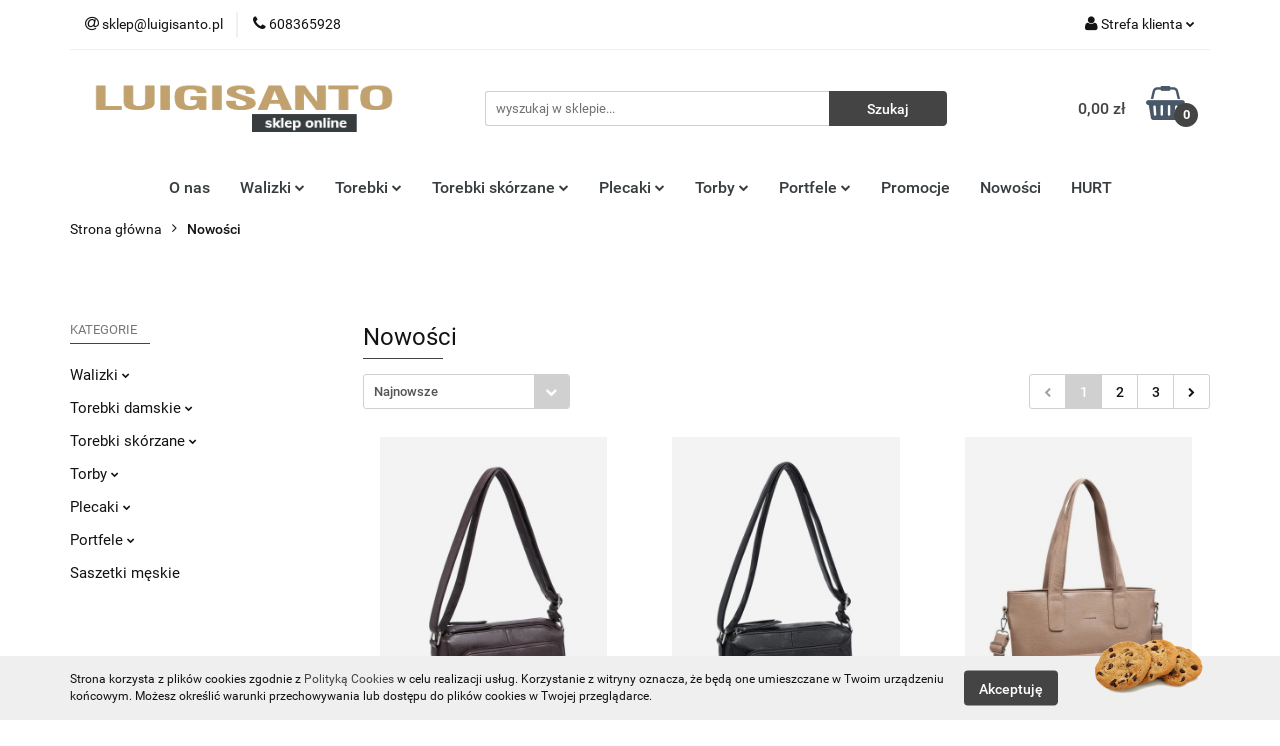

--- FILE ---
content_type: text/html; charset=utf-8
request_url: https://vado24.pl/category/c/new
body_size: 18486
content:
<!DOCTYPE html>
<html lang="pl" currency="PLN"  class=" ">
	<head>
		<meta http-equiv="Content-Type" content="text/html; charset=UTF-8" />
		<meta name="description" content="Luigisanto to najwyższej jakości torebki o niebanalnym i oryginalnym wzornictwie, inspirowane zawsze świeżymi włoskimi trendami i klasyczną, ponadczasową stylistyką.">
		<meta name="keywords" content="Luigisanto,to,najwyższej,jakości,torebki,niebanalnym,oryginalnym,wzornictwie,inspirowane,zawsze,świeżymi,włoskimi,trendami,klasyczną,ponadczasową,stylistyką,">
					<meta name="generator" content="Sky-Shop">
						<meta name="author" content="LUIGISANTO - kupuj bezpośrednio u producenta! - działa na oprogramowaniu sklepów internetowych Sky-Shop.pl">
		<meta name="viewport" content="width=device-width, initial-scale=1.0">
		<meta name="skin_id" content="universal">
		<meta property="og:title" content="Nowości &gt; Sklep.Luigisanto.pl – Torebki od Polskiego Producenta!">
		<meta property="og:description" content="Luigisanto to najwyższej jakości torebki o niebanalnym i oryginalnym wzornictwie, inspirowane zawsze świeżymi włoskimi trendami i klasyczną, ponadczasową stylistyką.">
					<meta property="og:image" content="https://sklep.luigisanto.pl/upload/vado/logos//logo-sklep-luigisanto%281%29.png">
			<meta property="og:image:type" content="image/png">
			<meta property="og:image:width" content="">
			<meta property="og:image:height" content="">
			<link rel="image_src" href="https://sklep.luigisanto.pl/upload/vado/logos//logo-sklep-luigisanto%281%29.png">
							<link rel="shortcut icon" href="/upload/vado/favicon.png">
									<link rel="next" href="https://vado24.pl/category/c/new/pa/2">
							<link rel="canonical" href="https://vado24.pl/category/c/new">
						<title>Nowości &gt; Sklep.Luigisanto.pl – Torebki od Polskiego Producenta!</title>
		

				



<!-- edrone -->



	
        <script async src="https://www.googletagmanager.com/gtag/js?id=G-CZEFVE04X3"></script>
    <script>
        window.dataLayer = window.dataLayer || [];
        function gtag(){dataLayer.push(arguments);}
        gtag('js', new Date());

        gtag('config', 'G-CZEFVE04X3');
    </script>
	
<script type="text/javascript">
    gtag('config', 'AW-11035869454');
        </script>


	<script>
		var GA_4_PRODUCTS_DATA =  [{"item_id":3251,"item_brand":"LUIGISANTO","item_category":"Nowo\u015bci"},{"item_id":3250,"item_brand":"LUIGISANTO","item_category":"Nowo\u015bci"},{"item_id":3143,"item_brand":"LUIGISANTO","item_category":"Nowo\u015bci"},{"item_id":3142,"item_brand":"LUIGISANTO","item_category":"Nowo\u015bci"},{"item_id":3141,"item_brand":"LUIGISANTO","item_category":"Nowo\u015bci"},{"item_id":3140,"item_brand":"LUIGISANTO","item_category":"Nowo\u015bci"},{"item_id":3139,"item_brand":"LUIGISANTO","item_category":"Nowo\u015bci"},{"item_id":3133,"item_brand":"LUIGISANTO","item_category":"Nowo\u015bci"},{"item_id":3132,"item_brand":"LUIGISANTO","item_category":"Nowo\u015bci"},{"item_id":3131,"item_brand":"LUIGISANTO","item_category":"Nowo\u015bci"},{"item_id":3130,"item_brand":"LUIGISANTO","item_category":"Nowo\u015bci"},{"item_id":3129,"item_brand":"LUIGISANTO","item_category":"Nowo\u015bci"}] ;
			</script>







		<script type="text/javascript">

			function imageLoaded(element, target = "prev") {
				let siblingElement;
				if (target === "prev") {
					siblingElement = element.previousElementSibling;
				} else if (target === "link") {
					siblingElement = element.parentElement.previousElementSibling;
				}
				if (siblingElement && (siblingElement.classList.contains("fa") || siblingElement.classList.contains("icon-refresh"))) {
					siblingElement.style.display = "none";
				}
			}
			</script>

        
		<link rel="stylesheet" href="/view/new/userContent/vado/style.css?v=558">
		<script data-cookieconsent="ignore">
    window.dataLayer = window.dataLayer || [];
    function gtag() {
        dataLayer.push(arguments);
    }
    gtag('consent', 'default', {
        'ad_personalization': 'denied',
        'ad_storage': 'denied',
        'ad_user_data': 'denied',
        'analytics_storage': 'denied',
        'functionality_storage': 'denied',
        'personalization_storage': 'denied',
        'security_storage': 'granted',
        'wait_for_update': 500,
    });
    gtag("set", "ads_data_redaction", true);
    gtag("set", "url_passthrough", false);
</script>

<!-- CookieBOT banner -->
<script id="Cookiebot" src="https://consent.cookiebot.com/uc.js" data-cbid="3f2a099d-d776-4f65-bbe8-aef8f5ae93bd" data-blockingmode="auto" type="text/javascript"></script>

<style>


section.mod-custom-area-1 {padding:0px!important;text-align;center;font-weight:normal!important;font-size:18px;border-bottom:1px solid #ccc;border-top:1px solid #ccc;margin-left:auto;margin-right:auto;width:100%;}

.menu ul.pull-right li.search a i.fa-search {color:#6a6a6a!important;}


.breadcrumbs-wrapper {border-bottom:0px solid #ccc;}

.header_bottom_content_list {text-align:center;}




@media only screen and (max-width: 768px) {
.slider{display:none;}
}


@media only screen and (min-width: 768px) {
.mod-products-list-1 {background-color:#fff!important;padding:30px!important;padding-top:0!important;margin-top:0px!important;margin-bottom:50px!important;}

.mod-product-card-1 {background-color:#fff!important;padding:30px!important;margin-top:50px!important;margin-bottom:50px!important;}

section.heading {margin-top:40px!important;}


}

.mod-products-list-1 {background-color:#fff!important;}

.mod-products-list-page-1 {background-color:#fff!important;}

.mod-product-card-1, .mod-product-card-2 {background-color:#fff!important;}






.left-parameters span.parameter-name {font-size:13px!important;font-weight:200!important;}
.left-parameters span.title {font-size:13px!important;font-weight:200!important;}


.dropdowns ul li a {font-weight:normal!important;}





.mod-products-slider-3 {background-color:#fff!important;border-top:1px solid #ccc;}

figure {margin-bottom:50px!important;}

figure.product-tile {background-color:#fff!important;margin:0px!important;margin-bottom:15px!important;}

.product-desc {background-color:#fff!important;padding:10px!important;min-height:150px!important;border-top:1px solid #eee;padding-bottom:40px!important;}

.product-labels div {font-weight:normal!important;color:#777!important;}

.product-price {font-weight:100!important;color:#444!important;}



@media only screen and (min-width: 768px) {
section.product-informations{padding-left:100px;}
}



section.product-gallery {background-color:white;border:0px solid red;}

table.product-parameters td {border-bottom:0px solid #ccc;font-weight:normal!important;font-size:13px!important;}

span.title {text-transform:uppercase;font-size:13px!important;color:#777!important;}

.product-tabs {border-top:1px solid #aaa;}




.product-labels{display:none;}
.label-recommended{}




footer#footer div{font-weight:normal!important;color:#777!important;}
footer#footer .section-title {margin-top:0px;margin-bottom:23px!important;font-weight:normal!important;text-transform:uppercase;font-size:13px!important;color:#777!important;}
footer#footer ul.menu li a{font-weight:normal!important;line-height:1;color:#777!important;}
.footer-rights {opacity:0.7!important;padding-top:40px;padding-bottom:40px;font-size:11px!important;}
.footer-rights img {display:block;float:none;}

@media only screen and (min-width: 768px) {
.footer-container .col-xxs{border-right:1px solid #ccc!important;min-height:200px!important;}
}

#footer {background-color:#eee!important;padding-bottom:100px!important;border-bottom:1px solid #ccc;}
</style>

<script>
window.addEventListener('load', function() {
var html_to_insert = "<div class='center-block-position' style='font-size:14px;padding:7px;border:2px solid #ccc;color:#777;margin-top:15px;'>projekt sklepu: <a href='https://studioproit.pl.pl' target='_blank'>StudioProIT</a></div>";
var x = document.getElementsByClassName('footer-rights');
var y = x[0];
y.innerHTML += html_to_insert;
});
</script>

<!-- Google Tag Manager -->
<script>(function(w,d,s,l,i){w[l]=w[l]||[];w[l].push({'gtm.start':
new Date().getTime(),event:'gtm.js'});var f=d.getElementsByTagName(s)[0],
j=d.createElement(s),dl=l!='dataLayer'?'&l='+l:'';j.async=true;j.src=
'https://www.googletagmanager.com/gtm.js?id='+i+dl;f.parentNode.insertBefore(j,f);
})(window,document,'script','dataLayer','GTM-5X8Q7PF');</script>
<!-- End Google Tag Manager -->


<meta name="google-site-verification" content="gFclXz2sABEi7JEcRWTm4IlmrAS4UI8JFAe4_NBat2s">
		
		<script src="/view/new/scheme/public/_common/js/libs/promise/promise.min.js"></script>
		<script src="/view/new/scheme/public/_common/js/libs/jquery/jquery.min.js"></script>
		<script src="/view/new/scheme/public/_common/js/libs/angularjs/angularjs.min.js"></script>
	</head>
	<body 		  data-coupon-codes-active="1"
		  data-free-delivery-info-active="1"
		  data-generate-pdf-config="OFF"
		  data-hide-price="0"
		  data-is-user-logged-id="0"
		  data-loyalty-points-active="0"
		  data-cart-simple-info-quantity="0"
		  data-cart-simple-info-price="0,00 zł"
		  data-base="PLN"
		  data-used="PLN|zł"
		  data-rates="'PLN':1"
		  data-decimal-hide="0"
		  data-decimal=","
		  data-thousand=" "
		   data-js-hash="1494a62f6f"		  data-gtag-events="true" data-gtag-id="G-CZEFVE04X3"		  		  class="		  		  		  		  "
		  		  		  		  		  data-hurt-price-type="brutto"
		  data-hurt-price-text=""
		  		  data-tax="23"
	>
		<!-- Google Tag Manager (noscript) -->
<noscript><iframe src="https://www.googletagmanager.com/ns.html?id=GTM-5X8Q7PF"
height="0" width="0" style="display:none;visibility:hidden"></iframe></noscript>
<!-- End Google Tag Manager (noscript) -->
		
					
<!-- Google Tag Manager (noscript) -->
<noscript>
    <iframe src="https://www.googletagmanager.com/ns.html?id=G-CZEFVE04X3"
                  height="0" width="0" style="display:none;visibility:hidden"></iframe>
</noscript>
<!-- End Google Tag Manager (noscript) -->
		


<div id="aria-live" role="alert" aria-live="assertive" class="sr-only">&nbsp;</div>
<main class="skyshop-container" data-ng-app="SkyShopModule">
		

<div data-ng-controller="CartCtrl" data-ng-init="init({type: 'QUICK_CART', turnOffSales: 0})">
		
<md-sidenav ng-cloak md-component-id="mobile-cart" class="md-sidenav-right position-fixed" sidenav-swipe>
    <md-content layout-padding="">
        <div class="dropdown dropdown-quick-cart">
            
  <ul data-ng-if="data.cartSelected || data.hidePrice" class="quick-cart-products-wrapper products">
    <li data-ng-if="!data.cartSelected.items.length" class="quick-cart-empty-wrapper">
      <div class="quick-cart-empty-title">
        Koszyk jest pusty
      </div>
    </li>
    <li data-ng-if="data.cartSelected.items.length && item.type !== 'GRATIS_PRODUCT'" class="quick-cart-products__item" data-nosnippet data-ng-repeat="item in data.cartSelected.items track by item.id">
      <div class="container-fluid">
        <div class="row product">
          <div>
            <button data-ng-click="openProductPage(item.product)" data-ng-disabled="isApiPending">
              <img class="product-image"
                   data-ng-srcset="[{[item.product.photo.url]}] 125w"
                   sizes="(max-width: 1200px) 125px, 125px"
                   data-ng-src="[{[item.product.photo.url]}]"
                   alt="[{[item.product.name]}]"/>
            </button>
          </div>
          <div>
            <button data-ng-click="openProductPage(item.product)" data-ng-disabled="isApiPending">
              <span class="product-name" data-ng-bind="item.product.name"></span>
            </button>
            <span class="product-total">
            <span data-ng-bind="item.quantity"></span> x <span data-ng-bind-html="item.unitPriceSummary | priceFormat:'brutto'"></span>
          </span>
          </div>
          <div>
            <i class="close-shape"
               is-disabled="isApiPending"
               remove-list-item
               parent-selector-to-remove="'li'"
               collapse-animation="true"
               click="deleteCartItem(item.id)"></i>
          </div>
        </div>
      </div>
    </li>
  </ul>
  <div data-ng-if="data.cartSelected || data.hidePrice" class="quick-cart-products-actions">
    <div class="quick-cart-products-actions__summary">
      <div data-ng-if="cartFinalDiscountByFreeDelivery() || (data.cartFreeDelivery && data.cartFreeDelivery.status !== data.cartFreeDeliveryStatuses.NOT_AVAILABLE)" class="quick-cart-products-actions__summary-delivery">
        <div data-ng-if="!cartFinalDiscountByFreeDelivery()  && data.cartFreeDelivery.missingAmount > 0" class="summary-element cart-is-free-shipment">
          <span>Do bezpłatnej dostawy brakuje</span>
          <span data-ng-bind-html="data.cartFreeDelivery | priceFormat: 'brutto'">-,--</span>
        </div>
        <div data-ng-if="cartFinalDiscountByFreeDelivery() || data.cartFreeDelivery.missingAmount <= 0" class="summary-element free-shipment-wrapper">
          <i class="fa fa-truck"></i>
          <span class="value-upper free-shipment-info">Darmowa dostawa!</span>
        </div>
        <div>
        </div>
      </div>

      <div class="quick-cart-products-actions__summary-total-price">
        <span>Suma </span>
        <span data-ng-if="!data.hidePrice" class="value" data-ng-bind-html="data.cartSelected.priceSummary | priceFormat:'brutto':true">0,00 zł</span>
        <span data-ng-if="data.hidePrice" class="hide-price-text"></span>
      </div>
            <div class="quick-cart-products-actions__summary-discount-info" data-ng-if="data.cartSelected.priceSummary.final.gross != data.cartSelected.priceSummary.base.gross">
        <small>Cena uwzględnia rabaty</small>
      </div>
    </div>
    <button data-ng-disabled="isApiPending" type="button" class="btn btn-primary btn-block" data-ng-click="goToCart()">
      Realizuj zamówienie
    </button>
  </div>
  <!--googleon: all-->
        </div>
    </md-content>
</md-sidenav>		<header id="header" class="mod-header-3 ">
				
<section class="cookies hidden bottom">
  <div class="container">
    <div class="row">
      <div class="col-xs-8">
        <span>Strona korzysta z plików cookies zgodnie z <a href="http://customizedrwd.mysky-shop.pl/news/n/134/Polityka-cookies">Polityką Cookies</a> w celu realizacji usług. Korzystanie z witryny oznacza, że będą one umieszczane w Twoim urządzeniu końcowym. Możesz określić warunki przechowywania lub dostępu do plików cookies w Twojej przeglądarce.</span>
      </div>
      <div class="col-xs-4">
        <button type="button" class="btn btn-primary core_acceptCookies">Akceptuję</button>
        <div class="cookie-bg-block" style="background-image: url('/view/new/scheme/public/_common/img/cookies.png')"></div>
      </div>
    </div>
  </div>
</section>
				
<section class="mobile-search">
  <span class="title">Szukaj</span>
  <i class="close-shape"></i>
    <form method="GET" action="/category/#top">
      <div class="row">
        <div class="mobile-search-input-wrapper clearbox">
          <input class="input-field " type="text" name="q" product-per-page="4" value="" placeholder="wyszukaj w sklepie..." autocomplete="off"  />
          <i class="clearbox_button"></i>
                  </div>
        <div class="mobile-search-btn-wrapper">
          <input type="submit" value="Szukaj" class="btn btn-primary btn-block">
        </div>
      </div>
          </form>
</section>
		<div class="header_inner_wrapper">
			
			<section class="top_bar">
				<div class="sky-container">
					<div class="top_bar_inner_wrapper">
						<div class="top_bar_item left">
							
<div class="top_bar_item_list_wrapper">
  <ul class="top_bar_item_list">
        <li data-type="email" class="top_bar_item_list_item hidden-on-mobile" id="top_bar_item_list_item_email">
                  <a href="mailto:sklep@luigisanto.pl">
            <div class="top_bar_item_list_item_icon" id="top_bar_item_list_item_email_icon">
              <span class="helper-icon">
                <i class="fa fa-at"></i>
              </span>
            </div>
            <span class="helper-text">
              sklep@luigisanto.pl
            </span>
          </a>
                  </li>
              <li data-type="phone" class="top_bar_item_list_item hidden-on-mobile" id="top_bar_item_list_item_phone">
                      <a href="tel:608365928">
              <div class="top_bar_item_list_item_icon" id="top_bar_item_list_item_phone_icon">
                <span class="helper-icon">
                  <i class="fa fa-phone"></i>
                </span>
              </div>
              <span class="helper-text">
                608365928
              </span>
            </a>
                </li>
                                                                                                                                                    <li id="mobile-open-contact" class="top_bar_item_list_item top_bar_item_list_item_contact hidden-on-desktop">
          <a href="#">
            <div class="top_bar_item_list_item_item_social_envelope_icon">
              <span class="helper-icon">
                <i class="fa fa-envelope"></i>
              </span>
              <span class="helper-arrow">
                <i class="fa fa-chevron-down"></i>
              </span>
            </div>
          </a>
      </li>
      </ul>
</div>						</div>
						<div class="top_bar_item right">
							
<div class="top_bar_item_list_wrapper">
    <ul class="top_bar_item_list">
                        <li class="top_bar_item_list_item user-menu">
            
  <div class="header_top_bar_social_user_icon">
    <span class="helper-icon">
      <i class="fa fa-user"></i>
    </span>
          <span class="hidden-on-mobile">
        Strefa klienta
      </span>
      <span class="helper-arrow">
        <i class="fa fa-chevron-down"></i>      </span> 
  </div>
  <div class="dropdown">
    <ul>
      <li>
        <a href="/login/">Zaloguj się</a>
      </li>
      <li>
        <a href="/register/">Zarejestruj się</a>
      </li>
            <li>
        <a href="/ticket/add/" rel="nofollow">Dodaj zgłoszenie</a>
      </li>
          </ul>
  </div>
        </li>
                    <li  data-ng-click="openMobileCart($event)" data-ng-mouseenter="loadMobileCart()" class="top_bar_item_list_item quick-cart  hidden-on-desktop ">
                <div class="top_bar_item_list_item_cart_icon">
                    <span class="helper-icon">
                        <i class="fa fa-shopping-basket"></i>
                    </span>
                    <span class="helper-text">
                        Koszyk
                    </span>
                    <span class="helper-text-amount">
                        <span class="helper-cart-left-bracket">(</span>
                        <span data-ng-bind="data.cartAmount">0</span>
                        <span class="helper-cart-right-bracket">)</span>
                    </span>
                    <span class="helper-arrow">
                        <i class="fa fa-chevron-down"></i>
                    </span>
                </div>
                                <div data-ng-if="data.initCartAmount" class="dropdown dropdown-quick-cart">
                    
  <ul data-ng-if="data.cartSelected || data.hidePrice" class="quick-cart-products-wrapper products">
    <li data-ng-if="!data.cartSelected.items.length" class="quick-cart-empty-wrapper">
      <div class="quick-cart-empty-title">
        Koszyk jest pusty
      </div>
    </li>
    <li data-ng-if="data.cartSelected.items.length && item.type !== 'GRATIS_PRODUCT'" class="quick-cart-products__item" data-nosnippet data-ng-repeat="item in data.cartSelected.items track by item.id">
      <div class="container-fluid">
        <div class="row product">
          <div>
            <button data-ng-click="openProductPage(item.product)" data-ng-disabled="isApiPending">
              <img class="product-image"
                   data-ng-srcset="[{[item.product.photo.url]}] 125w"
                   sizes="(max-width: 1200px) 125px, 125px"
                   data-ng-src="[{[item.product.photo.url]}]"
                   alt="[{[item.product.name]}]"/>
            </button>
          </div>
          <div>
            <button data-ng-click="openProductPage(item.product)" data-ng-disabled="isApiPending">
              <span class="product-name" data-ng-bind="item.product.name"></span>
            </button>
            <span class="product-total">
            <span data-ng-bind="item.quantity"></span> x <span data-ng-bind-html="item.unitPriceSummary | priceFormat:'brutto'"></span>
          </span>
          </div>
          <div>
            <i class="close-shape"
               is-disabled="isApiPending"
               remove-list-item
               parent-selector-to-remove="'li'"
               collapse-animation="true"
               click="deleteCartItem(item.id)"></i>
          </div>
        </div>
      </div>
    </li>
  </ul>
  <div data-ng-if="data.cartSelected || data.hidePrice" class="quick-cart-products-actions">
    <div class="quick-cart-products-actions__summary">
      <div data-ng-if="cartFinalDiscountByFreeDelivery() || (data.cartFreeDelivery && data.cartFreeDelivery.status !== data.cartFreeDeliveryStatuses.NOT_AVAILABLE)" class="quick-cart-products-actions__summary-delivery">
        <div data-ng-if="!cartFinalDiscountByFreeDelivery()  && data.cartFreeDelivery.missingAmount > 0" class="summary-element cart-is-free-shipment">
          <span>Do bezpłatnej dostawy brakuje</span>
          <span data-ng-bind-html="data.cartFreeDelivery | priceFormat: 'brutto'">-,--</span>
        </div>
        <div data-ng-if="cartFinalDiscountByFreeDelivery() || data.cartFreeDelivery.missingAmount <= 0" class="summary-element free-shipment-wrapper">
          <i class="fa fa-truck"></i>
          <span class="value-upper free-shipment-info">Darmowa dostawa!</span>
        </div>
        <div>
        </div>
      </div>

      <div class="quick-cart-products-actions__summary-total-price">
        <span>Suma </span>
        <span data-ng-if="!data.hidePrice" class="value" data-ng-bind-html="data.cartSelected.priceSummary | priceFormat:'brutto':true">0,00 zł</span>
        <span data-ng-if="data.hidePrice" class="hide-price-text"></span>
      </div>
            <div class="quick-cart-products-actions__summary-discount-info" data-ng-if="data.cartSelected.priceSummary.final.gross != data.cartSelected.priceSummary.base.gross">
        <small>Cena uwzględnia rabaty</small>
      </div>
    </div>
    <button data-ng-disabled="isApiPending" type="button" class="btn btn-primary btn-block" data-ng-click="goToCart()">
      Realizuj zamówienie
    </button>
  </div>
  <!--googleon: all-->
                </div>
                            </li>
            </ul>
</div>
						</div>
					</div>
				</div>
			</section>
			<section class="header_middle_content">
				<div class="sky-container">
					<div class="header_middle_content_inner_wrapper">
						<a href="/" class="header_middle_content_logo">
							<img src="/upload/vado/logos//logo-sklep-luigisanto%281%29.png" data-src-old-browser="" alt=" LUIGISANTO - kupuj bezpośrednio u producenta! " />
						</a>
						<ul class="mobile-actions">
							<li id="mobile-open-search">
								<i class="fa fa-search"></i>
							</li>
							<li id="mobile-open-menu">
								<i class="fa fa-bars"></i>
							</li>
						</ul>
						<div class="header_middle_content_searchbox search-box ">
							<form method="GET" action="/category/#top">
								<div class="header_middle_content_searchbox_input_wrapper">
									<input cy-data="headerSearch" class="input-field " type="text" name="q" value="" placeholder="wyszukaj w sklepie..." autocomplete="off"  />
																	</div>
								<div class="header_middle_content_searchbox_button_wrapper">
									<input type="submit" value="Szukaj" class="btn btn-primary btn-block">
																	</div>
							</form>
						</div>
												
<div cy-data="headerCart" class="header_middle_content_quick_cart_wrapper quick-cart">
  <a data-ng-click="openMobileCart($event)" data-ng-mouseenter="loadMobileCart()" href="/cart/" class="header_middle_content_quick_cart" rel="nofollow">
    <div class="header_middle_content_quick_cart_price price"><span data-ng-bind-html="data.cartPriceSummary | priceFormat:'':false:'final':'0,00 zł'">0,00 zł</span></div>
    <i class="fa fa-shopping-basket"></i>
    <div class="header_middle_content_quick_cart_counter counter"><span data-ng-bind="data.cartAmount">0</span></div>
  </a>
    <div ng-cloak data-ng-if="data.initCartAmount" class="dropdown dropdown-quick-cart">
    
  <ul data-ng-if="data.cartSelected || data.hidePrice" class="quick-cart-products-wrapper products">
    <li data-ng-if="!data.cartSelected.items.length" class="quick-cart-empty-wrapper">
      <div class="quick-cart-empty-title">
        Koszyk jest pusty
      </div>
    </li>
    <li data-ng-if="data.cartSelected.items.length && item.type !== 'GRATIS_PRODUCT'" class="quick-cart-products__item" data-nosnippet data-ng-repeat="item in data.cartSelected.items track by item.id">
      <div class="container-fluid">
        <div class="row product">
          <div>
            <button data-ng-click="openProductPage(item.product)" data-ng-disabled="isApiPending">
              <img class="product-image"
                   data-ng-srcset="[{[item.product.photo.url]}] 125w"
                   sizes="(max-width: 1200px) 125px, 125px"
                   data-ng-src="[{[item.product.photo.url]}]"
                   alt="[{[item.product.name]}]"/>
            </button>
          </div>
          <div>
            <button data-ng-click="openProductPage(item.product)" data-ng-disabled="isApiPending">
              <span class="product-name" data-ng-bind="item.product.name"></span>
            </button>
            <span class="product-total">
            <span data-ng-bind="item.quantity"></span> x <span data-ng-bind-html="item.unitPriceSummary | priceFormat:'brutto'"></span>
          </span>
          </div>
          <div>
            <i class="close-shape"
               is-disabled="isApiPending"
               remove-list-item
               parent-selector-to-remove="'li'"
               collapse-animation="true"
               click="deleteCartItem(item.id)"></i>
          </div>
        </div>
      </div>
    </li>
  </ul>
  <div data-ng-if="data.cartSelected || data.hidePrice" class="quick-cart-products-actions">
    <div class="quick-cart-products-actions__summary">
      <div data-ng-if="cartFinalDiscountByFreeDelivery() || (data.cartFreeDelivery && data.cartFreeDelivery.status !== data.cartFreeDeliveryStatuses.NOT_AVAILABLE)" class="quick-cart-products-actions__summary-delivery">
        <div data-ng-if="!cartFinalDiscountByFreeDelivery()  && data.cartFreeDelivery.missingAmount > 0" class="summary-element cart-is-free-shipment">
          <span>Do bezpłatnej dostawy brakuje</span>
          <span data-ng-bind-html="data.cartFreeDelivery | priceFormat: 'brutto'">-,--</span>
        </div>
        <div data-ng-if="cartFinalDiscountByFreeDelivery() || data.cartFreeDelivery.missingAmount <= 0" class="summary-element free-shipment-wrapper">
          <i class="fa fa-truck"></i>
          <span class="value-upper free-shipment-info">Darmowa dostawa!</span>
        </div>
        <div>
        </div>
      </div>

      <div class="quick-cart-products-actions__summary-total-price">
        <span>Suma </span>
        <span data-ng-if="!data.hidePrice" class="value" data-ng-bind-html="data.cartSelected.priceSummary | priceFormat:'brutto':true">0,00 zł</span>
        <span data-ng-if="data.hidePrice" class="hide-price-text"></span>
      </div>
            <div class="quick-cart-products-actions__summary-discount-info" data-ng-if="data.cartSelected.priceSummary.final.gross != data.cartSelected.priceSummary.base.gross">
        <small>Cena uwzględnia rabaty</small>
      </div>
    </div>
    <button data-ng-disabled="isApiPending" type="button" class="btn btn-primary btn-block" data-ng-click="goToCart()">
      Realizuj zamówienie
    </button>
  </div>
  <!--googleon: all-->
  </div>
  
</div>											</div>
				</div>
			</section>
			<section class="menu-wrapper">
				<div class="sky-container">
					<div class="menu menu-calculate smart-menu" data-action="inline">
						<ul class="header_bottom_content_list">
							
          <li class="header_bottom_content_list_dropdown_item">
      <a class="header_bottom_content_list_item_anchor" href="/news/n/53/O-nas" >
        O nas
      </a>
    </li>
  
    <li class="header_bottom_content_list_item full-width ">
              <a class="header_bottom_content_list_item_anchor" href="/Walizki-c26">
              Walizki
        <span class="helper-arrow">
          <i class="fa fa-chevron-down"></i>
        </span>
      </a>
      <div class="dropdown">
        <div class="row">
                                                    <div class="col-xs-12 col-sm-4 col-md-3">
                  <div class="cat-title ">
                    <a href="/Komplety-c27">Komplety</a>
                  </div>
                                  </div>
                                            </div>
      </div>
    </li>
        
    <li class="header_bottom_content_list_item full-width ">
              <a class="header_bottom_content_list_item_anchor" href="/Torebki-damskie-c28">
              Torebki
        <span class="helper-arrow">
          <i class="fa fa-chevron-down"></i>
        </span>
      </a>
      <div class="dropdown">
        <div class="row">
                                                    <div class="col-xs-12 col-sm-4 col-md-3">
                  <div class="cat-title ">
                    <a href="/Kuferki-c17">Kuferki</a>
                  </div>
                                  </div>
                                                        <div class="col-xs-12 col-sm-4 col-md-3">
                  <div class="cat-title ">
                    <a href="/Listonoszki-c18">Listonoszki</a>
                  </div>
                                  </div>
                                                        <div class="col-xs-12 col-sm-4 col-md-3">
                  <div class="cat-title ">
                    <a href="/Shopperki-c19">Shopperki</a>
                  </div>
                                  </div>
                                                        <div class="col-xs-12 col-sm-4 col-md-3">
                  <div class="cat-title ">
                    <a href="/Klasyczne-c21">Klasyczne</a>
                  </div>
                                  </div>
                                                        <div class="col-xs-12 col-sm-4 col-md-3">
                  <div class="cat-title ">
                    <a href="/Kopertowki-c22">Kopertówki</a>
                  </div>
                                  </div>
                                                        <div class="col-xs-12 col-sm-4 col-md-3">
                  <div class="cat-title ">
                    <a href="/Teczki-c23">Teczki</a>
                  </div>
                                  </div>
                                                        <div class="col-xs-12 col-sm-4 col-md-3">
                  <div class="cat-title ">
                    <a href="/Saszetki-c34">Saszetki</a>
                  </div>
                                  </div>
                                            </div>
      </div>
    </li>
        
    <li class="header_bottom_content_list_item full-width ">
              <a class="header_bottom_content_list_item_anchor" href="/Torebki-skorzane-c65">
              Torebki skórzane
        <span class="helper-arrow">
          <i class="fa fa-chevron-down"></i>
        </span>
      </a>
      <div class="dropdown">
        <div class="row">
                                                    <div class="col-xs-12 col-sm-4 col-md-3">
                  <div class="cat-title ">
                    <a href="/Shopperki-skorzane-c66">Shopperki skórzane</a>
                  </div>
                                  </div>
                                                        <div class="col-xs-12 col-sm-4 col-md-3">
                  <div class="cat-title ">
                    <a href="/Listonoszki-skorzane-c67">Listonoszki skórzane</a>
                  </div>
                                  </div>
                                                        <div class="col-xs-12 col-sm-4 col-md-3">
                  <div class="cat-title ">
                    <a href="/Worki-skorzane-c68">Worki skórzane</a>
                  </div>
                                  </div>
                                            </div>
      </div>
    </li>
        
    <li class="header_bottom_content_list_item full-width ">
              <a class="header_bottom_content_list_item_anchor" href="/Plecaki-c25">
              Plecaki
        <span class="helper-arrow">
          <i class="fa fa-chevron-down"></i>
        </span>
      </a>
      <div class="dropdown">
        <div class="row">
                                                    <div class="col-xs-12 col-sm-4 col-md-3">
                  <div class="cat-title ">
                    <a href="/Plecaki-damskie-c45">Plecaki damskie</a>
                  </div>
                                  </div>
                                                        <div class="col-xs-12 col-sm-4 col-md-3">
                  <div class="cat-title ">
                    <a href="/Plecaki-meskie-c48">Plecaki męskie</a>
                  </div>
                                  </div>
                                            </div>
      </div>
    </li>
        
    <li class="header_bottom_content_list_item full-width ">
              <a class="header_bottom_content_list_item_anchor" href="/Torby-c32">
              Torby
        <span class="helper-arrow">
          <i class="fa fa-chevron-down"></i>
        </span>
      </a>
      <div class="dropdown">
        <div class="row">
                                                    <div class="col-xs-12 col-sm-4 col-md-3">
                  <div class="cat-title ">
                    <a href="/Torby-podrozne-c49">Torby podróżne</a>
                  </div>
                                  </div>
                                                        <div class="col-xs-12 col-sm-4 col-md-3">
                  <div class="cat-title ">
                    <a href="/Torby-na-laptopa-c50">Torby na laptopa</a>
                  </div>
                                  </div>
                                                        <div class="col-xs-12 col-sm-4 col-md-3">
                  <div class="cat-title ">
                    <a href="/Saszetki-meskie-c51">Saszetki męskie</a>
                  </div>
                                  </div>
                                            </div>
      </div>
    </li>
        
    <li class="header_bottom_content_list_item full-width ">
              <a class="header_bottom_content_list_item_anchor" href="/Portfele-c33">
              Portfele
        <span class="helper-arrow">
          <i class="fa fa-chevron-down"></i>
        </span>
      </a>
      <div class="dropdown">
        <div class="row">
                                                    <div class="col-xs-12 col-sm-4 col-md-3">
                  <div class="cat-title ">
                    <a href="/Portfele-damskie-c30">Portfele damskie</a>
                  </div>
                                  </div>
                                                        <div class="col-xs-12 col-sm-4 col-md-3">
                  <div class="cat-title ">
                    <a href="/Portfele-meskie-c31">Portfele męskie</a>
                  </div>
                                  </div>
                                            </div>
      </div>
    </li>
        
          <li class="header_bottom_content_list_dropdown_item">
      <a class="header_bottom_content_list_item_anchor" href="/category/c/promotion" >
        Promocje
      </a>
    </li>
  
          <li class="header_bottom_content_list_dropdown_item">
      <a class="header_bottom_content_list_item_anchor" href="/category/c/new" target="_blank">
        Nowości
      </a>
    </li>
  
        <li class="header_bottom_content_list_dropdown_item">
      <a class="header_bottom_content_list_item_anchor" href="/news/n/198/HURT">
        HURT
      </a>
    </li>
    
							<li class="hamburger ">
								<a href="#">
									<i class="fa fa-bars"></i>
								</a>
								<div class="dropdown">
									<div class="row">
										<div class="col-xs-12 smart-menu">
											<ul class="hambureger-elements"></ul>
										</div>
									</div>
								</div>
							</li>
						</ul>
					</div>
				</div>
			</section>
			<section id="sticky-header" data-sticky="yes">
				<div class="sky-container">
					
<div class="sticky-header__wrapper">
    <a href="/" class="sticky-header_content__logo">
        <img src="/upload/vado/logos//logo-sklep-luigisanto%281%29.png" data-src-old-browser="" alt=" LUIGISANTO - kupuj bezpośrednio u producenta! " />
    </a>
    <section class="sticky-header_content__menu smart-menu" data-action="inline">
         <ul class="sticky-header_content__menu_list">
            
          <li class="header_bottom_content_list_dropdown_item">
      <a class="header_bottom_content_list_item_anchor" href="/news/n/53/O-nas" >
        O nas
      </a>
    </li>
  
    <li class="header_bottom_content_list_item full-width ">
              <a class="header_bottom_content_list_item_anchor" href="/Walizki-c26">
              Walizki
        <span class="helper-arrow">
          <i class="fa fa-chevron-down"></i>
        </span>
      </a>
      <div class="dropdown">
        <div class="row">
                                                    <div class="col-xs-12 col-sm-4 col-md-3">
                  <div class="cat-title ">
                    <a href="/Komplety-c27">Komplety</a>
                  </div>
                                  </div>
                                            </div>
      </div>
    </li>
        
    <li class="header_bottom_content_list_item full-width ">
              <a class="header_bottom_content_list_item_anchor" href="/Torebki-damskie-c28">
              Torebki
        <span class="helper-arrow">
          <i class="fa fa-chevron-down"></i>
        </span>
      </a>
      <div class="dropdown">
        <div class="row">
                                                    <div class="col-xs-12 col-sm-4 col-md-3">
                  <div class="cat-title ">
                    <a href="/Kuferki-c17">Kuferki</a>
                  </div>
                                  </div>
                                                        <div class="col-xs-12 col-sm-4 col-md-3">
                  <div class="cat-title ">
                    <a href="/Listonoszki-c18">Listonoszki</a>
                  </div>
                                  </div>
                                                        <div class="col-xs-12 col-sm-4 col-md-3">
                  <div class="cat-title ">
                    <a href="/Shopperki-c19">Shopperki</a>
                  </div>
                                  </div>
                                                        <div class="col-xs-12 col-sm-4 col-md-3">
                  <div class="cat-title ">
                    <a href="/Klasyczne-c21">Klasyczne</a>
                  </div>
                                  </div>
                                                        <div class="col-xs-12 col-sm-4 col-md-3">
                  <div class="cat-title ">
                    <a href="/Kopertowki-c22">Kopertówki</a>
                  </div>
                                  </div>
                                                        <div class="col-xs-12 col-sm-4 col-md-3">
                  <div class="cat-title ">
                    <a href="/Teczki-c23">Teczki</a>
                  </div>
                                  </div>
                                                        <div class="col-xs-12 col-sm-4 col-md-3">
                  <div class="cat-title ">
                    <a href="/Saszetki-c34">Saszetki</a>
                  </div>
                                  </div>
                                            </div>
      </div>
    </li>
        
    <li class="header_bottom_content_list_item full-width ">
              <a class="header_bottom_content_list_item_anchor" href="/Torebki-skorzane-c65">
              Torebki skórzane
        <span class="helper-arrow">
          <i class="fa fa-chevron-down"></i>
        </span>
      </a>
      <div class="dropdown">
        <div class="row">
                                                    <div class="col-xs-12 col-sm-4 col-md-3">
                  <div class="cat-title ">
                    <a href="/Shopperki-skorzane-c66">Shopperki skórzane</a>
                  </div>
                                  </div>
                                                        <div class="col-xs-12 col-sm-4 col-md-3">
                  <div class="cat-title ">
                    <a href="/Listonoszki-skorzane-c67">Listonoszki skórzane</a>
                  </div>
                                  </div>
                                                        <div class="col-xs-12 col-sm-4 col-md-3">
                  <div class="cat-title ">
                    <a href="/Worki-skorzane-c68">Worki skórzane</a>
                  </div>
                                  </div>
                                            </div>
      </div>
    </li>
        
    <li class="header_bottom_content_list_item full-width ">
              <a class="header_bottom_content_list_item_anchor" href="/Plecaki-c25">
              Plecaki
        <span class="helper-arrow">
          <i class="fa fa-chevron-down"></i>
        </span>
      </a>
      <div class="dropdown">
        <div class="row">
                                                    <div class="col-xs-12 col-sm-4 col-md-3">
                  <div class="cat-title ">
                    <a href="/Plecaki-damskie-c45">Plecaki damskie</a>
                  </div>
                                  </div>
                                                        <div class="col-xs-12 col-sm-4 col-md-3">
                  <div class="cat-title ">
                    <a href="/Plecaki-meskie-c48">Plecaki męskie</a>
                  </div>
                                  </div>
                                            </div>
      </div>
    </li>
        
    <li class="header_bottom_content_list_item full-width ">
              <a class="header_bottom_content_list_item_anchor" href="/Torby-c32">
              Torby
        <span class="helper-arrow">
          <i class="fa fa-chevron-down"></i>
        </span>
      </a>
      <div class="dropdown">
        <div class="row">
                                                    <div class="col-xs-12 col-sm-4 col-md-3">
                  <div class="cat-title ">
                    <a href="/Torby-podrozne-c49">Torby podróżne</a>
                  </div>
                                  </div>
                                                        <div class="col-xs-12 col-sm-4 col-md-3">
                  <div class="cat-title ">
                    <a href="/Torby-na-laptopa-c50">Torby na laptopa</a>
                  </div>
                                  </div>
                                                        <div class="col-xs-12 col-sm-4 col-md-3">
                  <div class="cat-title ">
                    <a href="/Saszetki-meskie-c51">Saszetki męskie</a>
                  </div>
                                  </div>
                                            </div>
      </div>
    </li>
        
    <li class="header_bottom_content_list_item full-width ">
              <a class="header_bottom_content_list_item_anchor" href="/Portfele-c33">
              Portfele
        <span class="helper-arrow">
          <i class="fa fa-chevron-down"></i>
        </span>
      </a>
      <div class="dropdown">
        <div class="row">
                                                    <div class="col-xs-12 col-sm-4 col-md-3">
                  <div class="cat-title ">
                    <a href="/Portfele-damskie-c30">Portfele damskie</a>
                  </div>
                                  </div>
                                                        <div class="col-xs-12 col-sm-4 col-md-3">
                  <div class="cat-title ">
                    <a href="/Portfele-meskie-c31">Portfele męskie</a>
                  </div>
                                  </div>
                                            </div>
      </div>
    </li>
        
          <li class="header_bottom_content_list_dropdown_item">
      <a class="header_bottom_content_list_item_anchor" href="/category/c/promotion" >
        Promocje
      </a>
    </li>
  
          <li class="header_bottom_content_list_dropdown_item">
      <a class="header_bottom_content_list_item_anchor" href="/category/c/new" target="_blank">
        Nowości
      </a>
    </li>
  
        <li class="header_bottom_content_list_dropdown_item">
      <a class="header_bottom_content_list_item_anchor" href="/news/n/198/HURT">
        HURT
      </a>
    </li>
    
             <li class="hamburger  sticky-hamburger">
                                        <a href="#">
                                            <i class="fa fa-bars"></i>
                                        </a>
                                        <div class="dropdown">
                                            <div class="row">
                                                <div class="col-xs-12 smart-menu">
                                                    <ul class="hambureger-elements"></ul>
                                                </div>
                                            </div>
                                        </div>
                                    </li>
         </ul>
    </section>
    <section class="sticky-header_content__nav">
        
<div class="inline_nav">
    <ul class="inline_nav_list">
        <li class="inline_nav_list_item search">
            <span class="helper-icon">
                <i class="fa fa-search"></i>
            </span>
            
<div class="search_dropdown dropdown">
    <form method="GET" action="/category/#top">
        <div class="search_dropdown_inner_wrapper search-input">
            <div class="search_dropdown_input_wrapper">
                <input
                                                class="input-field " type="text" name="q" value="" placeholder="wyszukaj w sklepie..." autocomplete="off">
                            </div>
            <div class="search_dropdown_button_wrapper">
                <input type="submit" value="Szukaj" class="btn btn-primary btn-block">
            </div>
        </div>
            </form>
</div>
                    </li>
                        <li class="inline_nav_list_item">
            
  <div class="header_top_bar_social_user_icon">
    <span class="helper-icon">
      <i class="fa fa-user"></i>
    </span>
          </span> 
  </div>
  <div class="dropdown">
    <ul>
      <li>
        <a href="/login/">Zaloguj się</a>
      </li>
      <li>
        <a href="/register/">Zarejestruj się</a>
      </li>
            <li>
        <a href="/ticket/add/" rel="nofollow">Dodaj zgłoszenie</a>
      </li>
          </ul>
  </div>
        </li>
                <li ng-cloak class="inline_nav_list_item quick-cart">
            <span class="helper-icon">
                <i class="fa fa-shopping-basket"></i>
            </span>
                        <div data-ng-if="data.initCartAmount" class="dropdown dropdown-quick-cart">
                
  <ul data-ng-if="data.cartSelected || data.hidePrice" class="quick-cart-products-wrapper products">
    <li data-ng-if="!data.cartSelected.items.length" class="quick-cart-empty-wrapper">
      <div class="quick-cart-empty-title">
        Koszyk jest pusty
      </div>
    </li>
    <li data-ng-if="data.cartSelected.items.length && item.type !== 'GRATIS_PRODUCT'" class="quick-cart-products__item" data-nosnippet data-ng-repeat="item in data.cartSelected.items track by item.id">
      <div class="container-fluid">
        <div class="row product">
          <div>
            <button data-ng-click="openProductPage(item.product)" data-ng-disabled="isApiPending">
              <img class="product-image"
                   data-ng-srcset="[{[item.product.photo.url]}] 125w"
                   sizes="(max-width: 1200px) 125px, 125px"
                   data-ng-src="[{[item.product.photo.url]}]"
                   alt="[{[item.product.name]}]"/>
            </button>
          </div>
          <div>
            <button data-ng-click="openProductPage(item.product)" data-ng-disabled="isApiPending">
              <span class="product-name" data-ng-bind="item.product.name"></span>
            </button>
            <span class="product-total">
            <span data-ng-bind="item.quantity"></span> x <span data-ng-bind-html="item.unitPriceSummary | priceFormat:'brutto'"></span>
          </span>
          </div>
          <div>
            <i class="close-shape"
               is-disabled="isApiPending"
               remove-list-item
               parent-selector-to-remove="'li'"
               collapse-animation="true"
               click="deleteCartItem(item.id)"></i>
          </div>
        </div>
      </div>
    </li>
  </ul>
  <div data-ng-if="data.cartSelected || data.hidePrice" class="quick-cart-products-actions">
    <div class="quick-cart-products-actions__summary">
      <div data-ng-if="cartFinalDiscountByFreeDelivery() || (data.cartFreeDelivery && data.cartFreeDelivery.status !== data.cartFreeDeliveryStatuses.NOT_AVAILABLE)" class="quick-cart-products-actions__summary-delivery">
        <div data-ng-if="!cartFinalDiscountByFreeDelivery()  && data.cartFreeDelivery.missingAmount > 0" class="summary-element cart-is-free-shipment">
          <span>Do bezpłatnej dostawy brakuje</span>
          <span data-ng-bind-html="data.cartFreeDelivery | priceFormat: 'brutto'">-,--</span>
        </div>
        <div data-ng-if="cartFinalDiscountByFreeDelivery() || data.cartFreeDelivery.missingAmount <= 0" class="summary-element free-shipment-wrapper">
          <i class="fa fa-truck"></i>
          <span class="value-upper free-shipment-info">Darmowa dostawa!</span>
        </div>
        <div>
        </div>
      </div>

      <div class="quick-cart-products-actions__summary-total-price">
        <span>Suma </span>
        <span data-ng-if="!data.hidePrice" class="value" data-ng-bind-html="data.cartSelected.priceSummary | priceFormat:'brutto':true">0,00 zł</span>
        <span data-ng-if="data.hidePrice" class="hide-price-text"></span>
      </div>
            <div class="quick-cart-products-actions__summary-discount-info" data-ng-if="data.cartSelected.priceSummary.final.gross != data.cartSelected.priceSummary.base.gross">
        <small>Cena uwzględnia rabaty</small>
      </div>
    </div>
    <button data-ng-disabled="isApiPending" type="button" class="btn btn-primary btn-block" data-ng-click="goToCart()">
      Realizuj zamówienie
    </button>
  </div>
  <!--googleon: all-->
            </div>
                    </li>
            </ul>
</div>
    </section>
</div>

				</div>
			</section>
		</div>
	</header>
</div>
		

  <section class="breadcrumbs breadcrumbs--mobile-hidden mod-breadcrumbs-6">
    <div class="breadcrumbs-outer full-width">
      <div class="container-fluid">
        <div class="breadcrumbs-wrapper">
          <ul>
                          <li>
                                  <a href="/">
                                <span>
                  Strona główna
                </span>
                                  </a>
                              </li>
                          <li>
                                  <a href="/category/q/">
                                <span>
                  Nowości
                </span>
                                  </a>
                              </li>
                      </ul>
                  </div>
      </div>
    </div>
    
<script type="application/ld+json">
  {
    "@context": "http://schema.org",
    "@type": "BreadcrumbList",
    "itemListElement": [
            {
        "@type": "ListItem",
        "position": 1,
        "item": {
          "@id": "/",
          "name": "Strona główna"
        }
      }
                  ,{
        "@type": "ListItem",
        "position": 2,
        "item": {
          "@id": "/category/q/",
          "name": "Nowości"
        }
      }
                ]
  }
</script>
  </section>
		

<section class="products-list-page mod-products-list-page-1">
  <div class="container-fluid">
    <div class="row">
      <div class="col-sm-3 left-parameters">
        <section class="heading inside to-left heading-products-list-filters" data-panel="categories">
          <ul>
            <li>
              <span class="title">Kategorie</span>
            </li>
          </ul>
        </section>
        <aside class="column-left dropdowns">
          <div class="row">
    				<div class="col-xs-12">
              <div class="categories dropdowns">
                
<ul class="" style="">
      <li>
      <a href="/Walizki-c26" title="Walizki" class=" rolldown">
      	Walizki <i class="fa fa-chevron-down"></i>      </a>
              
<ul class="" style="">
      <li>
      <a href="/Komplety-c27" title="Komplety" class=" ">
      	Komplety       </a>
          </li>
  </ul>
          </li>
      <li>
      <a href="/Torebki-damskie-c28" title="Torebki damskie" class=" rolldown">
      	Torebki damskie <i class="fa fa-chevron-down"></i>      </a>
              
<ul class="" style="">
      <li>
      <a href="/Kuferki-c17" title="Kuferki" class=" ">
      	Kuferki       </a>
          </li>
      <li>
      <a href="/Listonoszki-c18" title="Listonoszki" class=" ">
      	Listonoszki       </a>
          </li>
      <li>
      <a href="/Shopperki-c19" title="Shopperki" class=" ">
      	Shopperki       </a>
          </li>
      <li>
      <a href="/Klasyczne-c21" title="Klasyczne" class=" ">
      	Klasyczne       </a>
          </li>
      <li>
      <a href="/Kopertowki-c22" title="Kopertówki" class=" ">
      	Kopertówki       </a>
          </li>
      <li>
      <a href="/Teczki-c23" title="Teczki" class=" ">
      	Teczki       </a>
          </li>
      <li>
      <a href="/Saszetki-c34" title="Saszetki" class=" ">
      	Saszetki       </a>
          </li>
  </ul>
          </li>
      <li>
      <a href="/Torebki-skorzane-c65" title="Torebki skórzane" class=" rolldown">
      	Torebki skórzane <i class="fa fa-chevron-down"></i>      </a>
              
<ul class="" style="">
      <li>
      <a href="/Shopperki-skorzane-c66" title="Shopperki skórzane" class=" ">
      	Shopperki skórzane       </a>
          </li>
      <li>
      <a href="/Listonoszki-skorzane-c67" title="Listonoszki skórzane" class=" ">
      	Listonoszki skórzane       </a>
          </li>
      <li>
      <a href="/Worki-skorzane-c68" title="Worki skórzane" class=" ">
      	Worki skórzane       </a>
          </li>
  </ul>
          </li>
      <li>
      <a href="/Torby-c32" title="Torby" class=" rolldown">
      	Torby <i class="fa fa-chevron-down"></i>      </a>
              
<ul class="" style="">
      <li>
      <a href="/Torby-podrozne-c49" title="Torby podróżne" class=" ">
      	Torby podróżne       </a>
          </li>
      <li>
      <a href="/Torby-na-laptopa-c50" title="Torby na laptopa" class=" ">
      	Torby na laptopa       </a>
          </li>
  </ul>
          </li>
      <li>
      <a href="/Plecaki-c25" title="Plecaki" class=" rolldown">
      	Plecaki <i class="fa fa-chevron-down"></i>      </a>
              
<ul class="" style="">
      <li>
      <a href="/Plecaki-damskie-c45" title="Plecaki damskie" class=" ">
      	Plecaki damskie       </a>
          </li>
      <li>
      <a href="/Plecaki-meskie-c48" title="Plecaki męskie" class=" ">
      	Plecaki męskie       </a>
          </li>
  </ul>
          </li>
      <li>
      <a href="/Portfele-c33" title="Portfele" class=" rolldown">
      	Portfele <i class="fa fa-chevron-down"></i>      </a>
              
<ul class="" style="">
      <li>
      <a href="/Portfele-damskie-c30" title="Portfele damskie" class=" ">
      	Portfele damskie       </a>
          </li>
      <li>
      <a href="/Portfele-meskie-c31" title="Portfele męskie" class=" ">
      	Portfele męskie       </a>
          </li>
  </ul>
          </li>
      <li>
      <a href="/Saszetki-meskie-c51" title="Saszetki męskie" class=" ">
      	Saszetki męskie       </a>
          </li>
  </ul>
              </div>
            </div>
          </div>
        </aside>
        <section class="heading inside to-left heading-products-list-filters" data-panel="parameters">
          <ul>
            <li>
              <span class="title">Szukaj</span>
            </li>
          </ul>
        </section>
                  <aside class="column-left dropdowns">
            <div class="row">
              <div class="col-xs-12">
                <div class="parameters">
                  <ul>
                                          <section class="heading inside to-left">
                        <ul>
                          <li>
                            <span class="title">Szukaj</span>
                          </li>
                        </ul>
                      </section>
                      <form method="GET" action="/category/">
                        
<li>
  <span class="parameter-name">Szukaj</span>
  <input class="input-field" type="text" name="q" value="" title="* - zastępuje dowolny ciąg znaków" placeholder="Wyszukaj po frazie">
    </li>
<li>
  <span class="parameter-name">Cena</span>
  <div class="range-field">
      <div class="row">
        <div class="col-xs-6">
          <input class="input-field" name="from" data-type="min" type="text" value="" placeholder="Cena od" />
        </div>
        <div class="col-xs-6">
          <input class="input-field" name="to" data-type="max" type="text" value="" placeholder="Cena do" />
        </div>
      </div>
  </div>
</li>
<li>
    <button type="submit" class="btn btn-primary btn-block">Szukaj</button>
</li>
                      </form>
                                                            <section class="heading inside to-left">
                      <ul>
                        <li>
                          <span class="title">Parametry</span>
                        </li>
                      </ul>
                    </section>
                      <form method="GET" data-dynamic="false" action="/category/c/new">
                        
            <li>
        <span class="parameter-name">Producent</span>
        <ul class="list-field">
          <div class="scrollbar-inner">
                          <li class="checkbox-field " >
                <input id="param-filter-p_13" type="checkbox" name="o_p_13" value="1">
                <label for="param-filter-p_13">
                  <span class="title"   title="LUIGISANTO">LUIGISANTO</span>
                                  </label>
              </li>
                      </div>
        </ul>
      </li>
      <li>
        <button  type="submit" class="btn btn-primary btn-block ">Pokaż</button>
    <button type="submit" class="btn btn-block resetFilters hidden">Wyczyść filtry</button>
  </li>
                      </form>
                                      </ul>
                </div>
              </div>
            </div>
          </aside>
              </div>
      <div class="col-sm-9">
                  <section class="heading inside to-left">
            <ul>
              <li>
                <h1 class="title">Nowości</h1>
              </li>
            </ul>
          </section>
                        
                          <div class="list-options" id="t">
            <div class="row">
                              <form action="#">
                  
<select class="select-field-select2 core_changeSortType" data-placeholder="Sortuj według" data-allow-clear="false">
      <option value="/category/c/new/sort/name/" name="sort" >
      Nazwa (A-Z)
    </option>
      <option value="/category/c/new/sort/name/sortd/desc/" name="sort" >
      Nazwa (Z-A)
    </option>
      <option value="/category/c/new/sort/price/" name="sort" >
      Cena (rosnąco)
    </option>
      <option value="/category/c/new/sort/price/sortd/desc/" name="sort" >
      Cena (malejąco)
    </option>
      <option value="/category/c/new/sort/producer/" name="sort" >
      Producent (A-Z)
    </option>
      <option value="/category/c/new/sort/producer/sortd/desc/" name="sort" >
      Producent (Z-A)
    </option>
      <option value="/category/c/new/sort/popularity/" name="sort" >
       Najpopularniejsze
    </option>
      <option value="/category/c/new/sort/date/" name="sort" selected>
       Najnowsze
    </option>
      <option value="/category/c/new/sort/date/sortd/asc/" name="sort" >
       Najstarsze
    </option>
  </select>
                </form>
                            
  <div class="pagination">
    <ul>
      <li>
                  <span>
            <i class="fa fa-chevron-left"></i>
          </span>
              </li>
              <li class="active">
                      <a href="/category/c/new/" class="active" data-translate-page="Strona 1 z 3">
              <span class="pagination-link-page">1</span>
            </a>
                  </li>
              <li class="">
                      <a href="/category/c/new/pa/2">
              2
            </a>
                  </li>
              <li class="">
                      <a href="/category/c/new/pa/3">
              3
            </a>
                  </li>
            <li>
                  <a href="/category/c/new/pa/2">
            <i class="fa fa-chevron-right"></i>
          </a>
              </li>
    </ul>
  </div>
            </div>
          </div>
                <div class="row product-tiles-wrapper">
                                    <div class="col-xxs col-xs-6 col-sm-6 col-md-4 col-lg-4">
                
<figure class="product-tile">
  <div class="product-img showcase-next-photo-fade">
    <i class="fa fa-refresh fa-spin fa-3x fa-fw"></i>
    <a href="/Torebka-damska-LUIGISANTO-BI6605-Coffe-p3251" title="Torebka damska LUIGISANTO BI6605 Coffe" rel="nofollow">
      <img srcset="/images/vado/27000-28000/Torebka-damska-LUIGISANTO-BI6605-Black_%5B27338%5D_260.jpg 260w, /images/vado/27000-28000/Torebka-damska-LUIGISANTO-BI6605-Black_%5B27338%5D_480.jpg 480w" sizes="(max-width: 1200px) 480px, 260px" src="/images/vado/27000-28000/Torebka-damska-LUIGISANTO-BI6605-Black_%5B27338%5D_260.jpg" alt="Torebka damska LUIGISANTO BI6605 Coffe" class="product-main-img is-next  vertical " onLoad="imageLoaded(this,'link')">              <div class="product-img-next">
                      <img  srcset="/images/vado/27000-28000/Torebka-damska-LUIGISANTO-BI6605-Black_%5B27339%5D_260.jpg 260w, /images/vado/27000-28000/Torebka-damska-LUIGISANTO-BI6605-Black_%5B27339%5D_480.jpg 480w" sizes="(max-width: 1200px) 480px, 260px" src="/images/vado/27000-28000/Torebka-damska-LUIGISANTO-BI6605-Black_%5B27339%5D_260.jpg" alt="Torebka damska LUIGISANTO BI6605 Coffe" class="
                                                vertical
                                          ">
                  </div>
                    <div class="product-labels">
                      <div class="label-new">Nowość</div>
                  </div>
          </a>
    <div cy-data="productActions" class="product-actions ">
      





      <div class="row">
                <div class=" col-xs-4 ">
          <a href="/Torebka-damska-LUIGISANTO-BI6605-Coffe-p3251" rel="nofollow">
            <i class="fa fa-eye"></i>
          </a>
        </div>


                              <div class="col-xs-4">
                                                <a href="#" class="core_addToStore" data-product-id="3251">
                    <i class="fa fa-heart-o"></i>
                  </a>
                                          </div>
                    
                            <div class="col-xs-4">
            <a href="#" data-ng-controller="ProductCtrl" data-ng-click="addToCart($event)" data-ng-disabled="isApiPending" data-min="1" data-amount="300" data-product-id="3251" data-redirect="0">
              <i class="fa fa-shopping-basket"></i>
            </a>
          </div>
                  
              </div>

    </div>
  </div>
  <div class="product-desc">

          <div class="product-name">
        <a href="/Torebka-damska-LUIGISANTO-BI6605-Coffe-p3251" title="Torebka damska LUIGISANTO BI6605 Coffe">
          <span>Torebka damska LUIGISANTO BI6605 Coffe</span>
        </a>
      </div>
    
    
    <div class="product-price">
                  <span class="price-special ">
        <span class="core_priceFormat" data-price="132.99" data-tax="23" data-price-type="brutto|show_type">132.99</span>
      </span>

      
          </div>
  </div>
</figure>
              </div>
                          <div class="col-xxs col-xs-6 col-sm-6 col-md-4 col-lg-4">
                
<figure class="product-tile">
  <div class="product-img showcase-next-photo-fade">
    <i class="fa fa-refresh fa-spin fa-3x fa-fw"></i>
    <a href="/Torebka-damska-LUIGISANTO-BI6605-Black-p3250" title="Torebka damska LUIGISANTO BI6605 Black" rel="nofollow">
      <img srcset="/images/vado/27000-28000/Torebka-damska-LUIGISANTO-V6605-Black_%5B27326%5D_260.jpg 260w, /images/vado/27000-28000/Torebka-damska-LUIGISANTO-V6605-Black_%5B27326%5D_480.jpg 480w" sizes="(max-width: 1200px) 480px, 260px" src="/images/vado/27000-28000/Torebka-damska-LUIGISANTO-V6605-Black_%5B27326%5D_260.jpg" alt="Torebka damska LUIGISANTO BI6605 Black" class="product-main-img is-next  vertical " onLoad="imageLoaded(this,'link')">              <div class="product-img-next">
                      <img  srcset="/images/vado/27000-28000/Torebka-damska-LUIGISANTO-V6605-Black_%5B27327%5D_260.jpg 260w, /images/vado/27000-28000/Torebka-damska-LUIGISANTO-V6605-Black_%5B27327%5D_480.jpg 480w" sizes="(max-width: 1200px) 480px, 260px" src="/images/vado/27000-28000/Torebka-damska-LUIGISANTO-V6605-Black_%5B27327%5D_260.jpg" alt="Torebka damska LUIGISANTO BI6605 Black" class="
                                                vertical
                                          ">
                  </div>
                    <div class="product-labels">
                      <div class="label-new">Nowość</div>
                  </div>
          </a>
    <div cy-data="productActions" class="product-actions ">
      





      <div class="row">
                <div class=" col-xs-4 ">
          <a href="/Torebka-damska-LUIGISANTO-BI6605-Black-p3250" rel="nofollow">
            <i class="fa fa-eye"></i>
          </a>
        </div>


                              <div class="col-xs-4">
                                                <a href="#" class="core_addToStore" data-product-id="3250">
                    <i class="fa fa-heart-o"></i>
                  </a>
                                          </div>
                    
                            <div class="col-xs-4">
            <a href="#" data-ng-controller="ProductCtrl" data-ng-click="addToCart($event)" data-ng-disabled="isApiPending" data-min="1" data-amount="299" data-product-id="3250" data-redirect="0">
              <i class="fa fa-shopping-basket"></i>
            </a>
          </div>
                  
              </div>

    </div>
  </div>
  <div class="product-desc">

          <div class="product-name">
        <a href="/Torebka-damska-LUIGISANTO-BI6605-Black-p3250" title="Torebka damska LUIGISANTO BI6605 Black">
          <span>Torebka damska LUIGISANTO BI6605 Black</span>
        </a>
      </div>
    
    
    <div class="product-price">
                  <span class="price-special ">
        <span class="core_priceFormat" data-price="132.99" data-tax="23" data-price-type="brutto|show_type">132.99</span>
      </span>

      
          </div>
  </div>
</figure>
              </div>
                          <div class="col-xxs col-xs-6 col-sm-6 col-md-4 col-lg-4">
                
<figure class="product-tile">
  <div class="product-img showcase-next-photo-fade">
    <i class="fa fa-refresh fa-spin fa-3x fa-fw"></i>
    <a href="/Torebka-damska-LUIGISANTO-V6818-Z-Beige-Taupe-z-zamszem-p3143" title="Torebka damska LUIGISANTO V6818-Z Beige/Taupe z zamszem" rel="nofollow">
      <img srcset="/images/vado/26000-27000/Torebka-damska-LUIGISANTO-V6818-BeigeTaupe_%5B26060%5D_260.jpg 260w, /images/vado/26000-27000/Torebka-damska-LUIGISANTO-V6818-BeigeTaupe_%5B26060%5D_480.jpg 480w" sizes="(max-width: 1200px) 480px, 260px" src="/images/vado/26000-27000/Torebka-damska-LUIGISANTO-V6818-BeigeTaupe_%5B26060%5D_260.jpg" alt="Torebka damska LUIGISANTO V6818-Z Beige/Taupe z zamszem" class="product-main-img is-next  vertical " onLoad="imageLoaded(this,'link')">              <div class="product-img-next">
                      <img  srcset="/images/vado/26000-27000/Torebka-damska-LUIGISANTO-V6818-BeigeTaupe_%5B26061%5D_260.jpg 260w, /images/vado/26000-27000/Torebka-damska-LUIGISANTO-V6818-BeigeTaupe_%5B26061%5D_480.jpg 480w" sizes="(max-width: 1200px) 480px, 260px" src="/images/vado/26000-27000/Torebka-damska-LUIGISANTO-V6818-BeigeTaupe_%5B26061%5D_260.jpg" alt="Torebka damska LUIGISANTO V6818-Z Beige/Taupe z zamszem" class="
                                                vertical
                                          ">
                  </div>
                    <div class="product-labels">
                      <div class="label-new">Nowość</div>
                  </div>
          </a>
    <div cy-data="productActions" class="product-actions ">
      





      <div class="row">
                <div class=" col-xs-4 ">
          <a href="/Torebka-damska-LUIGISANTO-V6818-Z-Beige-Taupe-z-zamszem-p3143" rel="nofollow">
            <i class="fa fa-eye"></i>
          </a>
        </div>


                              <div class="col-xs-4">
                                                <a href="#" class="core_addToStore" data-product-id="3143">
                    <i class="fa fa-heart-o"></i>
                  </a>
                                          </div>
                    
                            <div class="col-xs-4">
            <a href="#" data-ng-controller="ProductCtrl" data-ng-click="addToCart($event)" data-ng-disabled="isApiPending" data-min="1" data-amount="100" data-product-id="3143" data-redirect="0">
              <i class="fa fa-shopping-basket"></i>
            </a>
          </div>
                  
              </div>

    </div>
  </div>
  <div class="product-desc">

          <div class="product-name">
        <a href="/Torebka-damska-LUIGISANTO-V6818-Z-Beige-Taupe-z-zamszem-p3143" title="Torebka damska LUIGISANTO V6818-Z Beige/Taupe z zamszem">
          <span>Torebka damska LUIGISANTO V6818-Z Beige/Taupe z zamszem</span>
        </a>
      </div>
    
    
    <div class="product-price">
                  <span class="price-special ">
        <span class="core_priceFormat" data-price="137.99" data-tax="23" data-price-type="brutto|show_type">137.99</span>
      </span>

      
          </div>
  </div>
</figure>
              </div>
                          <div class="col-xxs col-xs-6 col-sm-6 col-md-4 col-lg-4">
                
<figure class="product-tile">
  <div class="product-img showcase-next-photo-fade">
    <i class="fa fa-refresh fa-spin fa-3x fa-fw"></i>
    <a href="/Torebka-damska-LUIGISANTO-V6818-Z-Grey-z-zamszem-p3142" title="Torebka damska LUIGISANTO V6818-Z Grey z zamszem" rel="nofollow">
      <img srcset="/images/vado/26000-27000/Torebka-damska-LUIGISANTO-V6818-Grey_%5B26048%5D_260.jpg 260w, /images/vado/26000-27000/Torebka-damska-LUIGISANTO-V6818-Grey_%5B26048%5D_480.jpg 480w" sizes="(max-width: 1200px) 480px, 260px" src="/images/vado/26000-27000/Torebka-damska-LUIGISANTO-V6818-Grey_%5B26048%5D_260.jpg" alt="Torebka damska LUIGISANTO V6818-Z Grey z zamszem" class="product-main-img is-next  vertical " onLoad="imageLoaded(this,'link')">              <div class="product-img-next">
                      <img  srcset="/images/vado/26000-27000/Torebka-damska-LUIGISANTO-V6818-Grey_%5B26049%5D_260.jpg 260w, /images/vado/26000-27000/Torebka-damska-LUIGISANTO-V6818-Grey_%5B26049%5D_480.jpg 480w" sizes="(max-width: 1200px) 480px, 260px" src="/images/vado/26000-27000/Torebka-damska-LUIGISANTO-V6818-Grey_%5B26049%5D_260.jpg" alt="Torebka damska LUIGISANTO V6818-Z Grey z zamszem" class="
                                                vertical
                                          ">
                  </div>
                    <div class="product-labels">
                      <div class="label-new">Nowość</div>
                  </div>
          </a>
    <div cy-data="productActions" class="product-actions ">
      





      <div class="row">
                <div class=" col-xs-4 ">
          <a href="/Torebka-damska-LUIGISANTO-V6818-Z-Grey-z-zamszem-p3142" rel="nofollow">
            <i class="fa fa-eye"></i>
          </a>
        </div>


                              <div class="col-xs-4">
                                                <a href="#" class="core_addToStore" data-product-id="3142">
                    <i class="fa fa-heart-o"></i>
                  </a>
                                          </div>
                    
                            <div class="col-xs-4">
            <a href="#" data-ng-controller="ProductCtrl" data-ng-click="addToCart($event)" data-ng-disabled="isApiPending" data-min="1" data-amount="99" data-product-id="3142" data-redirect="0">
              <i class="fa fa-shopping-basket"></i>
            </a>
          </div>
                  
              </div>

    </div>
  </div>
  <div class="product-desc">

          <div class="product-name">
        <a href="/Torebka-damska-LUIGISANTO-V6818-Z-Grey-z-zamszem-p3142" title="Torebka damska LUIGISANTO V6818-Z Grey z zamszem">
          <span>Torebka damska LUIGISANTO V6818-Z Grey z zamszem</span>
        </a>
      </div>
    
    
    <div class="product-price">
                  <span class="price-special ">
        <span class="core_priceFormat" data-price="137.99" data-tax="23" data-price-type="brutto|show_type">137.99</span>
      </span>

      
          </div>
  </div>
</figure>
              </div>
                          <div class="col-xxs col-xs-6 col-sm-6 col-md-4 col-lg-4">
                
<figure class="product-tile">
  <div class="product-img showcase-next-photo-fade">
    <i class="fa fa-refresh fa-spin fa-3x fa-fw"></i>
    <a href="/Torebka-damska-LUIGISANTO-V6818-Z-Red-z-zamszem-p3141" title="Torebka damska LUIGISANTO V6818-Z Red z zamszem" rel="nofollow">
      <img srcset="/images/vado/26000-27000/Torebka-damska-LUIGISANTO-V6818-Red_%5B26036%5D_260.jpg 260w, /images/vado/26000-27000/Torebka-damska-LUIGISANTO-V6818-Red_%5B26036%5D_480.jpg 480w" sizes="(max-width: 1200px) 480px, 260px" src="/images/vado/26000-27000/Torebka-damska-LUIGISANTO-V6818-Red_%5B26036%5D_260.jpg" alt="Torebka damska LUIGISANTO V6818-Z Red z zamszem" class="product-main-img is-next  vertical " onLoad="imageLoaded(this,'link')">              <div class="product-img-next">
                      <img  srcset="/images/vado/26000-27000/Torebka-damska-LUIGISANTO-V6818-Red_%5B26037%5D_260.jpg 260w, /images/vado/26000-27000/Torebka-damska-LUIGISANTO-V6818-Red_%5B26037%5D_480.jpg 480w" sizes="(max-width: 1200px) 480px, 260px" src="/images/vado/26000-27000/Torebka-damska-LUIGISANTO-V6818-Red_%5B26037%5D_260.jpg" alt="Torebka damska LUIGISANTO V6818-Z Red z zamszem" class="
                                                vertical
                                          ">
                  </div>
                    <div class="product-labels">
                      <div class="label-new">Nowość</div>
                  </div>
          </a>
    <div cy-data="productActions" class="product-actions ">
      





      <div class="row">
                <div class=" col-xs-4 ">
          <a href="/Torebka-damska-LUIGISANTO-V6818-Z-Red-z-zamszem-p3141" rel="nofollow">
            <i class="fa fa-eye"></i>
          </a>
        </div>


                              <div class="col-xs-4">
                                                <a href="#" class="core_addToStore" data-product-id="3141">
                    <i class="fa fa-heart-o"></i>
                  </a>
                                          </div>
                    
                            <div class="col-xs-4">
            <a href="#" data-ng-controller="ProductCtrl" data-ng-click="addToCart($event)" data-ng-disabled="isApiPending" data-min="1" data-amount="100" data-product-id="3141" data-redirect="0">
              <i class="fa fa-shopping-basket"></i>
            </a>
          </div>
                  
              </div>

    </div>
  </div>
  <div class="product-desc">

          <div class="product-name">
        <a href="/Torebka-damska-LUIGISANTO-V6818-Z-Red-z-zamszem-p3141" title="Torebka damska LUIGISANTO V6818-Z Red z zamszem">
          <span>Torebka damska LUIGISANTO V6818-Z Red z zamszem</span>
        </a>
      </div>
    
    
    <div class="product-price">
                  <span class="price-special ">
        <span class="core_priceFormat" data-price="137.99" data-tax="23" data-price-type="brutto|show_type">137.99</span>
      </span>

      
          </div>
  </div>
</figure>
              </div>
                          <div class="col-xxs col-xs-6 col-sm-6 col-md-4 col-lg-4">
                
<figure class="product-tile">
  <div class="product-img showcase-next-photo-fade">
    <i class="fa fa-refresh fa-spin fa-3x fa-fw"></i>
    <a href="/Torebka-damska-LUIGISANTO-V6818-Z-Coffe-z-zamszem-p3140" title="Torebka damska LUIGISANTO V6818-Z Coffe z zamszem" rel="nofollow">
      <img srcset="/images/vado/26000-27000/Torebka-damska-LUIGISANTO-V6818-Coffe_%5B26024%5D_260.jpg 260w, /images/vado/26000-27000/Torebka-damska-LUIGISANTO-V6818-Coffe_%5B26024%5D_480.jpg 480w" sizes="(max-width: 1200px) 480px, 260px" src="/images/vado/26000-27000/Torebka-damska-LUIGISANTO-V6818-Coffe_%5B26024%5D_260.jpg" alt="Torebka damska LUIGISANTO V6818-Z Coffe z zamszem" class="product-main-img is-next  vertical " onLoad="imageLoaded(this,'link')">              <div class="product-img-next">
                      <img  srcset="/images/vado/26000-27000/Torebka-damska-LUIGISANTO-V6818-Coffe_%5B26025%5D_260.jpg 260w, /images/vado/26000-27000/Torebka-damska-LUIGISANTO-V6818-Coffe_%5B26025%5D_480.jpg 480w" sizes="(max-width: 1200px) 480px, 260px" src="/images/vado/26000-27000/Torebka-damska-LUIGISANTO-V6818-Coffe_%5B26025%5D_260.jpg" alt="Torebka damska LUIGISANTO V6818-Z Coffe z zamszem" class="
                                                vertical
                                          ">
                  </div>
                    <div class="product-labels">
                      <div class="label-new">Nowość</div>
                  </div>
          </a>
    <div cy-data="productActions" class="product-actions ">
      





      <div class="row">
                <div class=" col-xs-4 ">
          <a href="/Torebka-damska-LUIGISANTO-V6818-Z-Coffe-z-zamszem-p3140" rel="nofollow">
            <i class="fa fa-eye"></i>
          </a>
        </div>


                              <div class="col-xs-4">
                                                <a href="#" class="core_addToStore" data-product-id="3140">
                    <i class="fa fa-heart-o"></i>
                  </a>
                                          </div>
                    
                            <div class="col-xs-4">
            <a href="#" data-ng-controller="ProductCtrl" data-ng-click="addToCart($event)" data-ng-disabled="isApiPending" data-min="1" data-amount="200" data-product-id="3140" data-redirect="0">
              <i class="fa fa-shopping-basket"></i>
            </a>
          </div>
                  
              </div>

    </div>
  </div>
  <div class="product-desc">

          <div class="product-name">
        <a href="/Torebka-damska-LUIGISANTO-V6818-Z-Coffe-z-zamszem-p3140" title="Torebka damska LUIGISANTO V6818-Z Coffe z zamszem">
          <span>Torebka damska LUIGISANTO V6818-Z Coffe z zamszem</span>
        </a>
      </div>
    
    
    <div class="product-price">
                  <span class="price-special ">
        <span class="core_priceFormat" data-price="137.99" data-tax="23" data-price-type="brutto|show_type">137.99</span>
      </span>

      
          </div>
  </div>
</figure>
              </div>
                          <div class="col-xxs col-xs-6 col-sm-6 col-md-4 col-lg-4">
                
<figure class="product-tile">
  <div class="product-img showcase-next-photo-fade">
    <i class="fa fa-refresh fa-spin fa-3x fa-fw"></i>
    <a href="/Torebka-damska-LUIGISANTO-V6818-Z-Black-z-zamszem-p3139" title="Torebka damska LUIGISANTO V6818-Z Black z zamszem" rel="nofollow">
      <img srcset="/images/vado/26000-27000/Torebka-damska-LUIGISANTO-V6818-Black_%5B26012%5D_260.jpg 260w, /images/vado/26000-27000/Torebka-damska-LUIGISANTO-V6818-Black_%5B26012%5D_480.jpg 480w" sizes="(max-width: 1200px) 480px, 260px" src="/images/vado/26000-27000/Torebka-damska-LUIGISANTO-V6818-Black_%5B26012%5D_260.jpg" alt="Torebka damska LUIGISANTO V6818-Z Black z zamszem" class="product-main-img is-next  vertical " onLoad="imageLoaded(this,'link')">              <div class="product-img-next">
                      <img  srcset="/images/vado/26000-27000/Torebka-damska-LUIGISANTO-V6818-Black_%5B26013%5D_260.jpg 260w, /images/vado/26000-27000/Torebka-damska-LUIGISANTO-V6818-Black_%5B26013%5D_480.jpg 480w" sizes="(max-width: 1200px) 480px, 260px" src="/images/vado/26000-27000/Torebka-damska-LUIGISANTO-V6818-Black_%5B26013%5D_260.jpg" alt="Torebka damska LUIGISANTO V6818-Z Black z zamszem" class="
                                                vertical
                                          ">
                  </div>
                    <div class="product-labels">
                      <div class="label-new">Nowość</div>
                  </div>
          </a>
    <div cy-data="productActions" class="product-actions ">
      





      <div class="row">
                <div class=" col-xs-4 ">
          <a href="/Torebka-damska-LUIGISANTO-V6818-Z-Black-z-zamszem-p3139" rel="nofollow">
            <i class="fa fa-eye"></i>
          </a>
        </div>


                              <div class="col-xs-4">
                                                <a href="#" class="core_addToStore" data-product-id="3139">
                    <i class="fa fa-heart-o"></i>
                  </a>
                                          </div>
                    
                            <div class="col-xs-4">
            <a href="#" data-ng-controller="ProductCtrl" data-ng-click="addToCart($event)" data-ng-disabled="isApiPending" data-min="1" data-amount="200" data-product-id="3139" data-redirect="0">
              <i class="fa fa-shopping-basket"></i>
            </a>
          </div>
                  
              </div>

    </div>
  </div>
  <div class="product-desc">

          <div class="product-name">
        <a href="/Torebka-damska-LUIGISANTO-V6818-Z-Black-z-zamszem-p3139" title="Torebka damska LUIGISANTO V6818-Z Black z zamszem">
          <span>Torebka damska LUIGISANTO V6818-Z Black z zamszem</span>
        </a>
      </div>
    
    
    <div class="product-price">
                  <span class="price-special ">
        <span class="core_priceFormat" data-price="137.99" data-tax="23" data-price-type="brutto|show_type">137.99</span>
      </span>

      
          </div>
  </div>
</figure>
              </div>
                          <div class="col-xxs col-xs-6 col-sm-6 col-md-4 col-lg-4">
                
<figure class="product-tile">
  <div class="product-img showcase-next-photo-fade">
    <i class="fa fa-refresh fa-spin fa-3x fa-fw"></i>
    <a href="/Torebka-damska-LUIGISANTO-V6605-Beige-Taupe-p3133" title="Torebka damska LUIGISANTO V6605 Beige/Taupe" rel="nofollow">
      <img srcset="/images/vado/25000-26000/Torebka-damska-LUIGISANTO-V6605-Grey_%5B25940%5D_260.jpg 260w, /images/vado/25000-26000/Torebka-damska-LUIGISANTO-V6605-Grey_%5B25940%5D_480.jpg 480w" sizes="(max-width: 1200px) 480px, 260px" src="/images/vado/25000-26000/Torebka-damska-LUIGISANTO-V6605-Grey_%5B25940%5D_260.jpg" alt="Torebka damska LUIGISANTO V6605 Beige/Taupe" class="product-main-img is-next  vertical " onLoad="imageLoaded(this,'link')">              <div class="product-img-next">
                      <img  srcset="/images/vado/25000-26000/Torebka-damska-LUIGISANTO-V6605-Grey_%5B25941%5D_260.jpg 260w, /images/vado/25000-26000/Torebka-damska-LUIGISANTO-V6605-Grey_%5B25941%5D_480.jpg 480w" sizes="(max-width: 1200px) 480px, 260px" src="/images/vado/25000-26000/Torebka-damska-LUIGISANTO-V6605-Grey_%5B25941%5D_260.jpg" alt="Torebka damska LUIGISANTO V6605 Beige/Taupe" class="
                                                vertical
                                          ">
                  </div>
                    <div class="product-labels">
                      <div class="label-new">Nowość</div>
                  </div>
          </a>
    <div cy-data="productActions" class="product-actions ">
      





      <div class="row">
                <div class=" col-xs-4 ">
          <a href="/Torebka-damska-LUIGISANTO-V6605-Beige-Taupe-p3133" rel="nofollow">
            <i class="fa fa-eye"></i>
          </a>
        </div>


                              <div class="col-xs-4">
                                                <a href="#" class="core_addToStore" data-product-id="3133">
                    <i class="fa fa-heart-o"></i>
                  </a>
                                          </div>
                    
                            <div class="col-xs-4">
            <a href="#" data-ng-controller="ProductCtrl" data-ng-click="addToCart($event)" data-ng-disabled="isApiPending" data-min="1" data-amount="98" data-product-id="3133" data-redirect="0">
              <i class="fa fa-shopping-basket"></i>
            </a>
          </div>
                  
              </div>

    </div>
  </div>
  <div class="product-desc">

          <div class="product-name">
        <a href="/Torebka-damska-LUIGISANTO-V6605-Beige-Taupe-p3133" title="Torebka damska LUIGISANTO V6605 Beige/Taupe">
          <span>Torebka damska LUIGISANTO V6605 Beige/Taupe</span>
        </a>
      </div>
    
    
    <div class="product-price">
                  <span class="price-special ">
        <span class="core_priceFormat" data-price="129.99" data-tax="23" data-price-type="brutto|show_type">129.99</span>
      </span>

      
          </div>
  </div>
</figure>
              </div>
                          <div class="col-xxs col-xs-6 col-sm-6 col-md-4 col-lg-4">
                
<figure class="product-tile">
  <div class="product-img showcase-next-photo-fade">
    <i class="fa fa-refresh fa-spin fa-3x fa-fw"></i>
    <a href="/Torebka-damska-LUIGISANTO-V6605-Grey-p3132" title="Torebka damska LUIGISANTO V6605 Grey" rel="nofollow">
      <img srcset="/images/vado/25000-26000/Torebka-damska-LUIGISANTO-V6605-Red_%5B25928%5D_260.jpg 260w, /images/vado/25000-26000/Torebka-damska-LUIGISANTO-V6605-Red_%5B25928%5D_480.jpg 480w" sizes="(max-width: 1200px) 480px, 260px" src="/images/vado/25000-26000/Torebka-damska-LUIGISANTO-V6605-Red_%5B25928%5D_260.jpg" alt="Torebka damska LUIGISANTO V6605 Grey" class="product-main-img is-next  vertical " onLoad="imageLoaded(this,'link')">              <div class="product-img-next">
                      <img  srcset="/images/vado/25000-26000/Torebka-damska-LUIGISANTO-V6605-Red_%5B25929%5D_260.jpg 260w, /images/vado/25000-26000/Torebka-damska-LUIGISANTO-V6605-Red_%5B25929%5D_480.jpg 480w" sizes="(max-width: 1200px) 480px, 260px" src="/images/vado/25000-26000/Torebka-damska-LUIGISANTO-V6605-Red_%5B25929%5D_260.jpg" alt="Torebka damska LUIGISANTO V6605 Grey" class="
                                                vertical
                                          ">
                  </div>
                    <div class="product-labels">
                      <div class="label-new">Nowość</div>
                  </div>
          </a>
    <div cy-data="productActions" class="product-actions ">
      





      <div class="row">
                <div class=" col-xs-4 ">
          <a href="/Torebka-damska-LUIGISANTO-V6605-Grey-p3132" rel="nofollow">
            <i class="fa fa-eye"></i>
          </a>
        </div>


                              <div class="col-xs-4">
                                                <a href="#" class="core_addToStore" data-product-id="3132">
                    <i class="fa fa-heart-o"></i>
                  </a>
                                          </div>
                    
                            <div class="col-xs-4">
            <a href="#" data-ng-controller="ProductCtrl" data-ng-click="addToCart($event)" data-ng-disabled="isApiPending" data-min="1" data-amount="99" data-product-id="3132" data-redirect="0">
              <i class="fa fa-shopping-basket"></i>
            </a>
          </div>
                  
              </div>

    </div>
  </div>
  <div class="product-desc">

          <div class="product-name">
        <a href="/Torebka-damska-LUIGISANTO-V6605-Grey-p3132" title="Torebka damska LUIGISANTO V6605 Grey">
          <span>Torebka damska LUIGISANTO V6605 Grey</span>
        </a>
      </div>
    
    
    <div class="product-price">
                  <span class="price-special ">
        <span class="core_priceFormat" data-price="129.99" data-tax="23" data-price-type="brutto|show_type">129.99</span>
      </span>

      
          </div>
  </div>
</figure>
              </div>
                          <div class="col-xxs col-xs-6 col-sm-6 col-md-4 col-lg-4">
                
<figure class="product-tile">
  <div class="product-img showcase-next-photo-fade">
    <i class="fa fa-refresh fa-spin fa-3x fa-fw"></i>
    <a href="/Torebka-damska-LUIGISANTO-V6605-Red-p3131" title="Torebka damska LUIGISANTO V6605 Red" rel="nofollow">
      <img srcset="/images/vado/25000-26000/Torebka-damska-LUIGISANTO-V6605-Coffe_%5B25916%5D_260.jpg 260w, /images/vado/25000-26000/Torebka-damska-LUIGISANTO-V6605-Coffe_%5B25916%5D_480.jpg 480w" sizes="(max-width: 1200px) 480px, 260px" src="/images/vado/25000-26000/Torebka-damska-LUIGISANTO-V6605-Coffe_%5B25916%5D_260.jpg" alt="Torebka damska LUIGISANTO V6605 Red" class="product-main-img is-next  vertical " onLoad="imageLoaded(this,'link')">              <div class="product-img-next">
                      <img  srcset="/images/vado/25000-26000/Torebka-damska-LUIGISANTO-V6605-Coffe_%5B25917%5D_260.jpg 260w, /images/vado/25000-26000/Torebka-damska-LUIGISANTO-V6605-Coffe_%5B25917%5D_480.jpg 480w" sizes="(max-width: 1200px) 480px, 260px" src="/images/vado/25000-26000/Torebka-damska-LUIGISANTO-V6605-Coffe_%5B25917%5D_260.jpg" alt="Torebka damska LUIGISANTO V6605 Red" class="
                                                vertical
                                          ">
                  </div>
                    <div class="product-labels">
                      <div class="label-new">Nowość</div>
                  </div>
          </a>
    <div cy-data="productActions" class="product-actions ">
      





      <div class="row">
                <div class=" col-xs-4 ">
          <a href="/Torebka-damska-LUIGISANTO-V6605-Red-p3131" rel="nofollow">
            <i class="fa fa-eye"></i>
          </a>
        </div>


                              <div class="col-xs-4">
                                                <a href="#" class="core_addToStore" data-product-id="3131">
                    <i class="fa fa-heart-o"></i>
                  </a>
                                          </div>
                    
                            <div class="col-xs-4">
            <a href="#" data-ng-controller="ProductCtrl" data-ng-click="addToCart($event)" data-ng-disabled="isApiPending" data-min="1" data-amount="199" data-product-id="3131" data-redirect="0">
              <i class="fa fa-shopping-basket"></i>
            </a>
          </div>
                  
              </div>

    </div>
  </div>
  <div class="product-desc">

          <div class="product-name">
        <a href="/Torebka-damska-LUIGISANTO-V6605-Red-p3131" title="Torebka damska LUIGISANTO V6605 Red">
          <span>Torebka damska LUIGISANTO V6605 Red</span>
        </a>
      </div>
    
    
    <div class="product-price">
                  <span class="price-special ">
        <span class="core_priceFormat" data-price="129.99" data-tax="23" data-price-type="brutto|show_type">129.99</span>
      </span>

      
          </div>
  </div>
</figure>
              </div>
                          <div class="col-xxs col-xs-6 col-sm-6 col-md-4 col-lg-4">
                
<figure class="product-tile">
  <div class="product-img showcase-next-photo-fade">
    <i class="fa fa-refresh fa-spin fa-3x fa-fw"></i>
    <a href="/Torebka-damska-LUIGISANTO-V6605-Coffe-p3130" title="Torebka damska LUIGISANTO V6605 Coffe" rel="nofollow">
      <img srcset="/images/vado/25000-26000/Torebka-damska-LUIGISANTO-V6605-Black_%5B25904%5D_260.jpg 260w, /images/vado/25000-26000/Torebka-damska-LUIGISANTO-V6605-Black_%5B25904%5D_480.jpg 480w" sizes="(max-width: 1200px) 480px, 260px" src="/images/vado/25000-26000/Torebka-damska-LUIGISANTO-V6605-Black_%5B25904%5D_260.jpg" alt="Torebka damska LUIGISANTO V6605 Coffe" class="product-main-img is-next  vertical " onLoad="imageLoaded(this,'link')">              <div class="product-img-next">
                      <img  srcset="/images/vado/25000-26000/Torebka-damska-LUIGISANTO-V6605-Black_%5B25905%5D_260.jpg 260w, /images/vado/25000-26000/Torebka-damska-LUIGISANTO-V6605-Black_%5B25905%5D_480.jpg 480w" sizes="(max-width: 1200px) 480px, 260px" src="/images/vado/25000-26000/Torebka-damska-LUIGISANTO-V6605-Black_%5B25905%5D_260.jpg" alt="Torebka damska LUIGISANTO V6605 Coffe" class="
                                                vertical
                                          ">
                  </div>
                    <div class="product-labels">
                      <div class="label-new">Nowość</div>
                  </div>
          </a>
    <div cy-data="productActions" class="product-actions ">
      





      <div class="row">
                <div class=" col-xs-4 ">
          <a href="/Torebka-damska-LUIGISANTO-V6605-Coffe-p3130" rel="nofollow">
            <i class="fa fa-eye"></i>
          </a>
        </div>


                              <div class="col-xs-4">
                                                <a href="#" class="core_addToStore" data-product-id="3130">
                    <i class="fa fa-heart-o"></i>
                  </a>
                                          </div>
                    
                            <div class="col-xs-4">
            <a href="#" data-ng-controller="ProductCtrl" data-ng-click="addToCart($event)" data-ng-disabled="isApiPending" data-min="1" data-amount="10" data-product-id="3130" data-redirect="0">
              <i class="fa fa-shopping-basket"></i>
            </a>
          </div>
                  
              </div>

    </div>
  </div>
  <div class="product-desc">

          <div class="product-name">
        <a href="/Torebka-damska-LUIGISANTO-V6605-Coffe-p3130" title="Torebka damska LUIGISANTO V6605 Coffe">
          <span>Torebka damska LUIGISANTO V6605 Coffe</span>
        </a>
      </div>
    
    
    <div class="product-price">
                  <span class="price-special ">
        <span class="core_priceFormat" data-price="129.99" data-tax="23" data-price-type="brutto|show_type">129.99</span>
      </span>

      
          </div>
  </div>
</figure>
              </div>
                          <div class="col-xxs col-xs-6 col-sm-6 col-md-4 col-lg-4">
                
<figure class="product-tile">
  <div class="product-img showcase-next-photo-fade">
    <i class="fa fa-refresh fa-spin fa-3x fa-fw"></i>
    <a href="/Torebka-damska-LUIGISANTO-V6605-Black-p3129" title="Torebka damska LUIGISANTO V6605 Black" rel="nofollow">
      <img srcset="/images/vado/25000-26000/Torebka-damska-LUIGISANTO-V6605-Black_%5B25892%5D_260.jpg 260w, /images/vado/25000-26000/Torebka-damska-LUIGISANTO-V6605-Black_%5B25892%5D_480.jpg 480w" sizes="(max-width: 1200px) 480px, 260px" src="/images/vado/25000-26000/Torebka-damska-LUIGISANTO-V6605-Black_%5B25892%5D_260.jpg" alt="Torebka damska LUIGISANTO V6605 Black" class="product-main-img is-next  vertical " onLoad="imageLoaded(this,'link')">              <div class="product-img-next">
                      <img  srcset="/images/vado/25000-26000/Torebka-damska-LUIGISANTO-V6605-Black_%5B25893%5D_260.jpg 260w, /images/vado/25000-26000/Torebka-damska-LUIGISANTO-V6605-Black_%5B25893%5D_480.jpg 480w" sizes="(max-width: 1200px) 480px, 260px" src="/images/vado/25000-26000/Torebka-damska-LUIGISANTO-V6605-Black_%5B25893%5D_260.jpg" alt="Torebka damska LUIGISANTO V6605 Black" class="
                                                vertical
                                          ">
                  </div>
                    <div class="product-labels">
                      <div class="label-new">Nowość</div>
                  </div>
          </a>
    <div cy-data="productActions" class="product-actions ">
      





      <div class="row">
                <div class=" col-xs-4 ">
          <a href="/Torebka-damska-LUIGISANTO-V6605-Black-p3129" rel="nofollow">
            <i class="fa fa-eye"></i>
          </a>
        </div>


                              <div class="col-xs-4">
                                                <a href="#" class="core_addToStore" data-product-id="3129">
                    <i class="fa fa-heart-o"></i>
                  </a>
                                          </div>
                    
                            <div class="col-xs-4">
            <a href="#" data-ng-controller="ProductCtrl" data-ng-click="addToCart($event)" data-ng-disabled="isApiPending" data-min="1" data-amount="197" data-product-id="3129" data-redirect="0">
              <i class="fa fa-shopping-basket"></i>
            </a>
          </div>
                  
              </div>

    </div>
  </div>
  <div class="product-desc">

          <div class="product-name">
        <a href="/Torebka-damska-LUIGISANTO-V6605-Black-p3129" title="Torebka damska LUIGISANTO V6605 Black">
          <span>Torebka damska LUIGISANTO V6605 Black</span>
        </a>
      </div>
    
    
    <div class="product-price">
                  <span class="price-special ">
        <span class="core_priceFormat" data-price="129.99" data-tax="23" data-price-type="brutto|show_type">129.99</span>
      </span>

      
          </div>
  </div>
</figure>
              </div>
                              </div>
                  <div class="list-options">
            <div class="row">
              
  <div class="pagination">
    <ul>
      <li>
                  <span>
            <i class="fa fa-chevron-left"></i>
          </span>
              </li>
              <li class="active">
                      <a href="/category/c/new/" class="active" data-translate-page="Strona 1 z 3">
              <span class="pagination-link-page">1</span>
            </a>
                  </li>
              <li class="">
                      <a href="/category/c/new/pa/2">
              2
            </a>
                  </li>
              <li class="">
                      <a href="/category/c/new/pa/3">
              3
            </a>
                  </li>
            <li>
                  <a href="/category/c/new/pa/2">
            <i class="fa fa-chevron-right"></i>
          </a>
              </li>
    </ul>
  </div>
            </div>
          </div>
                              </div>
    </div>
  </div>

    
<script>
    window.addEventListener("load", () => {
        gtagEvent('view_item_list', {
            item_list_id:
                                                '/category/q/',                                    item_list_name:
                                                                                'Nowości',                                                            item:[
                                                                                    {
                                name: 'Torebka damska LUIGISANTO BI6605 Coffe',
                                id: 3251,
                                price: 132.99,
                                item_brand: 'LUIGISANTO',
                                item_category: 'Listonoszki',
                                amount: 300,
                                currency: document.querySelector('body').getAttribute('data-used').split('|')[0]
                            },
                                                        {
                                name: 'Torebka damska LUIGISANTO BI6605 Black',
                                id: 3250,
                                price: 132.99,
                                item_brand: 'LUIGISANTO',
                                item_category: 'Listonoszki',
                                amount: 299,
                                currency: document.querySelector('body').getAttribute('data-used').split('|')[0]
                            },
                                                        {
                                name: 'Torebka damska LUIGISANTO V6818-Z Beige/Taupe z zamszem',
                                id: 3143,
                                price: 137.99,
                                item_brand: 'LUIGISANTO',
                                item_category: 'Shopperki',
                                amount: 100,
                                currency: document.querySelector('body').getAttribute('data-used').split('|')[0]
                            },
                                                        {
                                name: 'Torebka damska LUIGISANTO V6818-Z Grey z zamszem',
                                id: 3142,
                                price: 137.99,
                                item_brand: 'LUIGISANTO',
                                item_category: 'Shopperki',
                                amount: 99,
                                currency: document.querySelector('body').getAttribute('data-used').split('|')[0]
                            },
                                                        {
                                name: 'Torebka damska LUIGISANTO V6818-Z Red z zamszem',
                                id: 3141,
                                price: 137.99,
                                item_brand: 'LUIGISANTO',
                                item_category: 'Shopperki',
                                amount: 100,
                                currency: document.querySelector('body').getAttribute('data-used').split('|')[0]
                            },
                                                        {
                                name: 'Torebka damska LUIGISANTO V6818-Z Coffe z zamszem',
                                id: 3140,
                                price: 137.99,
                                item_brand: 'LUIGISANTO',
                                item_category: 'Shopperki',
                                amount: 200,
                                currency: document.querySelector('body').getAttribute('data-used').split('|')[0]
                            },
                                                        {
                                name: 'Torebka damska LUIGISANTO V6818-Z Black z zamszem',
                                id: 3139,
                                price: 137.99,
                                item_brand: 'LUIGISANTO',
                                item_category: 'Shopperki',
                                amount: 200,
                                currency: document.querySelector('body').getAttribute('data-used').split('|')[0]
                            },
                                                        {
                                name: 'Torebka damska LUIGISANTO V6605 Beige/Taupe',
                                id: 3133,
                                price: 129.99,
                                item_brand: 'LUIGISANTO',
                                item_category: 'Listonoszki',
                                amount: 98,
                                currency: document.querySelector('body').getAttribute('data-used').split('|')[0]
                            },
                                                        {
                                name: 'Torebka damska LUIGISANTO V6605 Grey',
                                id: 3132,
                                price: 129.99,
                                item_brand: 'LUIGISANTO',
                                item_category: 'Listonoszki',
                                amount: 99,
                                currency: document.querySelector('body').getAttribute('data-used').split('|')[0]
                            },
                                                        {
                                name: 'Torebka damska LUIGISANTO V6605 Red',
                                id: 3131,
                                price: 129.99,
                                item_brand: 'LUIGISANTO',
                                item_category: 'Listonoszki',
                                amount: 199,
                                currency: document.querySelector('body').getAttribute('data-used').split('|')[0]
                            },
                                                        {
                                name: 'Torebka damska LUIGISANTO V6605 Coffe',
                                id: 3130,
                                price: 129.99,
                                item_brand: 'LUIGISANTO',
                                item_category: 'Listonoszki',
                                amount: 10,
                                currency: document.querySelector('body').getAttribute('data-used').split('|')[0]
                            },
                                                        {
                                name: 'Torebka damska LUIGISANTO V6605 Black',
                                id: 3129,
                                price: 129.99,
                                item_brand: 'LUIGISANTO',
                                item_category: 'Listonoszki',
                                amount: 197,
                                currency: document.querySelector('body').getAttribute('data-used').split('|')[0]
                            },
                                                                                ]
                    })
    });
</script>
  
</section>
		

<section class="custom-area mod-custom-area-1" ng-non-bindable>
  <div class="container-fluid">
        <div class="row">
      <div class="col-xxs">
        
      </div>
    </div>
  </div>
</section>
		

<footer id="footer" class="mod-footer-2 full-width" ng-non-bindable>
  <div class="footer-container">
    <a href="/" class="mobile-logo">
              <img src="/upload/vado/logos/logo-braz.webp" data-src-old-browser="/upload/vado/logos/logo-braz_1.png" alt=" LUIGISANTO - kupuj bezpośrednio u producenta! " />
          </a>
    <div class="container-fluid">
      <div class="row">
        <div class="col-xxs col-xs-12 col-sm-6 col-md-3">
          <a href="/" class="logo">
                          <img src="/upload/vado/logos/logo-braz.webp" data-src-old-browser="/upload/vado/logos/logo-braz_1.png" alt=" LUIGISANTO - kupuj bezpośrednio u producenta! " />
                  		</a>
          <div class="section-title hidden-on-desktop">
            <span>Dane adresowe</span>
          </div>
          <ul class="menu">
                          <li>
                <div class="row">
                  <div class="col-xs-2">
                    <i class="fa fa-map-marker"></i>
                  </div>
                  <div class="col-xs-9">
                                          LUIGISANTO - kupuj bezpośrednio u producenta! <br>
                                                              Ol-Wik Skwarski Paweł <br>
                                                              Filia C.H. EUROPEAN Box C-28, C-30 ul. Marii Świątkiewicz 51 05-552
Mroków
ul. Wiosenna 26
05-200 Wołomin <br>
                                                                              </div>
                </div>
              </li>
                                    <li>
              <div class="row">
                <div class="col-xs-2">
                  <i class="fa fa-at"></i>
                </div>
                                  <div class="col-xs-9 pre-line"><a href="mailto:sklep@luigisanto.pl">sklep@luigisanto.pl</a></div>
                              </div>
            </li>
                                    <li>
              <div class="row">
                                <a href="tel:608365928">
                  <div class="col-xs-2">
                    <i class="fa fa-phone"></i>
                  </div>
                  <div class="col-xs-9 pre-line">608365928</div>
                </a>
                              </div>
            </li>
                      </ul>
        </div>
                              <div class="col-xxs col-xs-12 col-sm-6 col-md-3">
              <div class="section-title">
                <span>Informacje</span>
              </div>
              <ul class="menu">
                                  <li>
                                          <a href="/news/n/54/Dostawa">Dostawa</a>
                                      </li>
                                  <li>
                                          <a href="/news/n/55/Zwroty-i-reklamacje">Zwroty i reklamacje</a>
                                      </li>
                                  <li>
                                          <a href="/news/n/113/Sposoby-platnosci">Sposoby płatności</a>
                                      </li>
                                  <li>
                                          <a href="/news/n/67/Regulamin-i-Polityka-Prywatnosci">Regulamin i Polityka Prywatności</a>
                                      </li>
                                  <li>
                                          <a href="/news/n/134/Polityka-cookies">Polityka cookies</a>
                                      </li>
                              </ul>
            </div>
                                        <div class="col-xxs col-xs-12 col-sm-6 col-md-3">
              <div class="section-title">
                <span>O sklepie</span>
              </div>
              <ul class="menu">
                                  <li>
                                          <a href="/news/n/53/O-nas">O nas</a>
                                      </li>
                              </ul>
            </div>
                                        <div class="col-xxs col-xs-12 col-sm-6 col-md-3">
              <div class="section-title">
                <span>Sprzedaż hurtowa</span>
              </div>
              <ul class="menu">
                                  <li>
                                          <a href="https://vado24.pl/news/n/198/HURT" >Sprzedaż hurtowa</a>
                                      </li>
                              </ul>
            </div>
                          
      </div>
    </div>
  </div>
</footer>

<section class="footer-rights">
  <div class="container-fluid">
    <div class="center-block-position">
              <span>Sklep internetowy na oprogramowaniu Sky-Shop.pl</span>
        <a href="https://sky-shop.pl" target="_blank">
          <img src="/admin/view/img/oprogramowanie-sklepu_new.svg" alt="sky-shop.pl">
        </a>
          </div>
  </div>
</section>
	</main>



    <div class="fixed-elements">

                                                    
            <div id="to-top">
        <i class="fa fa-angle-up"></i>
      </div>
		      <div class="swipe-panel">
        <div class="swipe-panel-content"></div>
        <div class="swipe-panel-close-area"></div>
      </div>
    </div>
    <!--  <script src="/view/new/scheme/public/_common/js/images.js?v=558"></script>  -->
            
<script type="application/ld+json">
  {
    "@context": "http://schema.org",
    "@type": "Store",
    "name": "Nowości &gt; Sklep.Luigisanto.pl – Torebki od Polskiego Producenta!",
    "description": "Luigisanto to najwyższej jakości torebki o niebanalnym i oryginalnym wzornictwie, inspirowane zawsze świeżymi włoskimi trendami i klasyczną, ponadczasową stylistyką.",
    "image": "https://sklep.luigisanto.pl/upload/vado/logos//logo-sklep-luigisanto%281%29.png"
                  }
</script>
            
    
    <script>
window.S = {"USER":{"name":"","email":""},"LANG":"pl","CURRENCY":{"name":"z\u0142","base":"PLN","rate":1,"decimal":{"separator":",","hide":"0"},"thousand":" ","rates":[{"name":"PLN","rate":1}],"used":[{"name":"PLN","symbol":"z\u0142"}]},"UPLOAD_PATH":"upload/vado","HURT_PRICE":{"type":"brutto","test":""},"TAX":23,"WDT":"0","SHOP":{"country":"PL"}};
window.L = {"YES":"Tak","NO":"Nie","NET":"Netto","GROSS":"Brutto","USER_CITY":"Miasto","USER_STREET2":"Ulica","ASQ_QUESTION":"Zadaj pytanie","INFORMATION":"Informacja","PDF_THIRD_INFO":"Dzi\u0119kujemy za zakupy w naszym sklepie.\u003Cbr /\u003EZapraszamy ponownie.","BACK_SHOPPING":"Kontynuuj zakupy","LOGIN_SERVICE_NO_VALIDATE":"Wyst\u0105pi\u0142 problem z uwierzytelnieniem logowania.","CONTINUE_SHOPPING":"Kontynuuj zakupy","MAKE_ORDER":"Realizuj zam\u00f3wienie","PRODUCT_ADDED":"Produkt zosta\u0142 dodany do koszyka","PRODUCT_ADDED_E_AMOUNT":"Do Twojego koszyka zosta\u0142a dodana wybrana ilo\u015b\u0107 sztuk produktu. Podczas realizacji zam\u00f3wienia b\u0119dzie mo\u017cna j\u0105 zmieni\u0107.\u003Cbr /\u003E\u003Cbr /\u003ESzczeg\u00f3\u0142owa zawarto\u015b\u0107 koszyka znajduje si\u0119 u g\u00f3ry strony pod ikon\u0105 koszyka. ","PRODUCT_ADDED_TO_STORE":"Produkt zosta\u0142 dodany do przechowalni","PRODUCT_REMOVED_FROM_STORE":"Produkt zosta\u0142 usuni\u0119ty z przechowalni","PRODUCT_WAS_NOT_EVALUATED":"Nie uda\u0142o si\u0119 oceni\u0107 produktu","ADD_RATING_MUST_BE_COMPLETED_WITH_SIGNATURE":"Aby m\u00f3c doda\u0107 ocen\u0119 musi by\u0107 uzupe\u0142nione pole z podpisem i wybrana przynajmniej jedna ocena","ADD_RATING_MUST_BE_COMPLETED_WITH_ALL_SIGNATURES":"Aby oceni\u0107 produkt konieczne jest uzupe\u0142nienie pola \u201epodpis\u201d i przyznanie gwiazdek w ka\u017cdej z trzech kategorii.","INPUT_EMAIL":"Wpisz sw\u00f3j e-mail","INPUT_PASSWORD":"Wpisz swoje has\u0142o","EMAIL":"E-mail","ADD_ADDRESS":"Zapisz si\u0119","SIGNATURE":"Podpis","LOGIN2":"Zaloguj si\u0119","SEND":"Wy\u015blij","FILTER":"Filtruj","CHANGE":"Zmie\u0144","APPLY":"Zastosuj","SELECT":"Wybierz","CONTACT":"Kontakt","YOU_ARE_US_ON":"Znajdziesz nas na","NOT_SELECTED":"Nie wybrano","DAYS":"dni","PRICE_FROM":"Cena od","PRICE_TO":"Cena do","PARAMETERS_LIST":"Lista parametr\u00f3w","SELECT_BANK":"Wybierz bank","RATING_HAS_BEEN_ADDED":"Ocena zosta\u0142a dodana","YOU_CAN_PAY_FOR_UP_TO_POINTS":"Zam\u00f3wienie mo\u017cesz op\u0142aci\u0107 za maksymalnie [POINTS] pkt.","REGISTRATION_WAS_SUCCESSFUL":"Rejestracja przebieg\u0142a pomy\u015blnie","LOGIN_ERRORS":"Wyst\u0105pi\u0142y b\u0142\u0119dy przy logowaniu","OPT_REQIRED_INFO":"Konieczne jest wybranie parametr\u00f3w produktu","FIRST_SELECT_CITY":"Najpierw wybierz miasto","PLEASE_TRY_AGAIN":"Spr\u00f3buj ponownie jeszcze raz, je\u017celi problem nadal b\u0119dzie wyst\u0119powa\u0142 skontaktuj si\u0119 z nami i powiadom nas o b\u0142\u0119dzie","NOT_AWARD_NEW_POINTS":"W zam\u00f3wieniu w kt\u00f3rym wykorzystujesz posiadane punkty nie przyznajemy nowych punkt\u00f3w","RESIGN_WITH_NEWSLETTER":"Rezygnacja z newslettera","CONFIRM_REMOVE_NEWSLETTER":"Czy na pewno chcesz zrezygnowa\u0107 z newslettera?","NUMBER_WAS_SENT":"Numer zosta\u0142 wys\u0142any","EMAIL_WAS_SENT":"E-mail zosta\u0142 wys\u0142any","EMAIL_WAS_SAVE":"E-mail zosta\u0142 zapisany","COUPON_ACTIVATE":"Tw\u00f3j kupon zosta\u0142 aktywowany!","AFTER_YOU_PAY_THE_ORDER_WILL_RECEIVE":"Po op\u0142aceniu zam\u00f3wienia otrzymasz \u003Cb\u003E[POINTS]\u003C/b\u003E pkt. do wykorzystania","CONDITIONAL_ACCESS_STORE":"Warunkowy dost\u0119p do sklepu","SHOP_TEMPORARILY_UNAVAILAbLE":"","WRONG_PASSWORD_NOT_SAME":"Podane has\u0142a nie s\u0105 takie same","NO_PRODUCTS_IN_CATEGORY":"Brak produkt\u00f3w do wy\u015bwietlenia","ERROR_REQUIRED_FIELD":"To pole jest wymagane","ERROR_EMAIL_IS_INVALID":"Podany adres e-mail jest nieprawid\u0142owy","ERROR_POSTCODE_IS_INVALID":"Wprowad\u017a kod pocztowy w formacie XX-XXX","ERROR_STREET_ADDRESS_NR_IS_INVALID":"Wprowad\u017a nr domu","ERROR_PHONE_IS_INVALID":"Podany numer telefonu jest nieprawid\u0142owy","ERROR_MIN_CHAR":"Minimalna liczba znak\u00f3w to [CHARS]","ERROR_MAX_CHAR":"Maksymalna liczba znak\u00f3w to [CHARS]","ERROR_SELECT_PAYMENT_METHOD":"Prosz\u0119 wybra\u0107 metod\u0119 p\u0142atno\u015bci","ERROR_SELECT_BANK":"Prosz\u0119 wybra\u0107 bank, z kt\u00f3rego dokonasz p\u0142atno\u015bci","ERROR_SELECT_DELIVERY_METHOD":"Prosz\u0119 wybra\u0107 metod\u0119 dostawy","ERROR_SELECT_DELIVERY_CITY":"Prosz\u0119 wybra\u0107 miasto dostawy","ERROR_SELECT_DELIVERY_STREET":"Prosz\u0119 wybra\u0107 ulic\u0119 dostawy","ERROR_UNEXPECTED_ERROR":"Wyst\u0105pi\u0142 nieoczekiwany b\u0142\u0105d","ERROR_CRITICAL_MESSAGE":"Prosimy od\u015bwie\u017cy\u0107 stron\u0119 lub spr\u00f3bowa\u0107 ponownie za kilka minut.\u003Cbr /\u003E            Je\u015bli problem b\u0119dzie si\u0119 powtarza\u0142, skontaktuj si\u0119 z administratorem sklepu.","ERROR_TAX_NUMBER_IS_INVALID":"Podany numer NIP jest nieprawid\u0142owy","ERROR_TRY_AGAIN":"Spr\u00f3buj ponownie.","FORM_VALIDATION_FAILED_JS":"Brak pola walidacji. Sprawd\u017a czy masz w\u0142\u0105czony Javascript w przegl\u0105darce.","OPTION_REQUIRED_FILL":"Konieczne jest wype\u0142nienie parametru","TEXT_OPTION_MAX_LENGTH":"Ilo\u015b\u0107 znak\u00f3w musi mie\u015bci\u0107 si\u0119 w przedziale","PAYPAL_TRANSACTION_VERIFY":"Weryfikacja transakcji","PAYPAL_FINISH":"","UNSUBSCRIBE_NEWSLETTER":"Zrezygnuj z subskrypcji","FIND_SELECT_PARCEL_LOCER":"Znajd\u017a i wybierz paczkomat","FIND_SELECT_POINT":"Znajd\u017a i wybierz punkt","SELECT_PARCEL_LOCKER_MAP":"Wybierz paczkomat z mapy","SELECT_POINT_MAP":"Wybierz punkt z mapy","MAXIMUM_QUANTITY_REACHED":"Osi\u0105gni\u0119to maksymaln\u0105 ilo\u015b\u0107","MINIMUM_QUANTITY_REACHED":"Osi\u0105gni\u0119to minimaln\u0105 ilo\u015b\u0107","MORE":"Wi\u0119cej","ERROR_SELECT_REGISTER_METHOD":"Prosz\u0119 wybra\u0107 jedn\u0105 z opcji","LOGIN_SUCCESS":"Poprawne logowanie do konta","LOGIN_REQUIRE":"Zaloguj si\u0119, aby przej\u015b\u0107 dalej","ERROR_NOT_UNIQUE":"Wa\u017cno\u015b\u0107 strony wygas\u0142a. Prosz\u0119 powt\u00f3rzy\u0107 procedur\u0119 od pocz\u0105tku","DPD_PICKUP_POINT_MAP":"Znajd\u017a i wybierz punkt DPD","WDT_TEXT":"\u003Cp\u003EZakup ze stawk\u0105 VAT-UE 0% w ramach wewn\u0105trzwsp\u00f3lnotowej dostawy towar\u00f3w (\u003Ca href=\"/news/n/67/Regulamin\" target=\"_blank\" rel=\"noopener\"\u003Eregulamin\u003C/a\u003E)\u003C/p\u003E","NOT_SELECTED_DELIVERY_METHOD":"Dla wybranej p\u0142atno\u015bci nie zosta\u0142a wybrana forma dostawy","GRATIS_REMOVED":"Po przeliczeniu cen, zam\u00f3wienie nie spe\u0142nia warunk\u00f3w umo\u017cliwiaj\u0105cych otrzymanie wybranego gratisu (zbyt niska kwota zam\u00f3wienia). Gratis zosta\u0142 usuni\u0119ty.\u003Cbr\u003E\u003Cbr\u003EJe\u015bli chcesz go otrzyma\u0107: wr\u00f3\u0107 do sklepu i dodaj do koszyka wi\u0119cej produkt\u00f3w, a nast\u0119pnie ponownie wybierz interesuj\u0105cy Ci\u0119 gratis. Pami\u0119taj, \u017ce do mo\u017cliwo\u015bci otrzymania gratisu brana jest pod uwag\u0119 tylko suma cen produkt\u00f3w, bez ceny dostawy. ","GLS_PICKUP_POINT_MAP":"Znajd\u017a i wybierz punkt Szybkiej Paczki GLS","NOTIFICATION_EXIST_FOR_EMAIL":"Podany adres e-mail zosta\u0142 ju\u017c wpisany na list\u0119 powiadomie\u0144 o dost\u0119pno\u015bci tego produktu. ","SUB_PRODUCTS_SHOW_CART":"Zobacz list\u0119 sk\u0142adnik\u00f3w zestawu","SUB_PRODUCTS_HIDE_CART":"Ukryj list\u0119 skladnik\u00f3w zestawu","PRODUCT":"Produkt","NO_PARAMETERS_SUBPRODUCT_SELECTED":"Brak parametr\u00f3w dodatkowych","ADD_TO_STORE":"Do przechowalni","PRODUCT_IN_STORE":"Produkt w przechowalni","BACK_BTN_LABEL":"Powr\u00f3t","PRODUCT_SHIPMENT_COUNTER_PERIOD":"Zam\u00f3w w ci\u0105gu","PRODUCT_SHIPMENT_COUNTER_TODAY":"a paczk\u0119 wy\u015blemy dzi\u015b","PRODUCT_SHIPMENT_COUNTER_TOMORROW":"a paczk\u0119 wy\u015blemy jutro","PRODUCT_SHIPMENT_COUNTER_AFTER_TOMORROW":"a paczk\u0119 wy\u015blemy pojutrze","HOURS":"Godziny","MINUTES":"Minuty","SECONDS":"Sekundy","RUCH_PICKUP_POINT_MAP":"Znajd\u017a i wybierz punkt odbioru","INVALID_ASCII_CHARACTERS":"Podana warto\u015b\u0107 parametru jest nieprawid\u0142owa. Sprawd\u017a czy wprowadzona warto\u015b\u0107 nie zawiera obrazk\u00f3w, kod\u00f3w ASCII lub emoji. Pole pozwala na wprowadzenie jedynie warto\u015bci tekstowych. ","CATEGORIES":"Kategorie","FAVOURITE":"Ulubione","MORE_ABOUT_PRODUCT":"Wi\u0119cej  o produkcie","SHOW_PRODUCT_IMG":"Poka\u017c wi\u0119cej zdj\u0119\u0107","HIDE_PRODUCT_IMG":"Schowaj cz\u0119\u015b\u0107 zdj\u0119\u0107","SHOW_MORE":"Poka\u017c wi\u0119cej","SHOW_LESS":"Poka\u017c mniej","METHODS_PAYMENTS_OPTIONS":"Sposoby i koszty dostawy","OR":"lub","OR_CREATE_ACCOUNT_WITH":"lub za\u0142\u00f3\u017c konto przez","MORE_PARAMETERS":"Wi\u0119cej parametr\u00f3w","SELECT_PLACEHOLDER":"Wybierz","RATE":"Oce\u0144","ADD":"Dodaj","ORDER_CONFIRM_ERROR_POPUP":"OK","PRODUCT_CARD_CLOSE_GALLERY":"Zamknij galeri\u0119 zdj\u0119\u0107","QUICK_SEARCH_ARIA_MATCHING_RESULTS_INFO":"Ilo\u015b\u0107 pasuj\u0105cych produkt\u00f3w do wyszukiwanej frazy","QUICK_SEARCH_ARIA_PRODUCT_PRICE_PROMOTION":"Cena promocyjna","QUICK_SEARCH_ARIA_PRODUCT_PRICE":"Cena","SLIDER_PREVIOUS_SLIDE":"Poprzedni slajd","SLIDER_NEXT_SLIDE":"Nast\u0119pny slajd","FAVORITE_PRODUCTS_COUNT":"Liczba ulubionych produkt\u00f3w:","PRODUCER_CAROUSEL_BUTTON_PREV":"Poprzedni element karuzeli","PRODUCER_CAROUSEL_BUTTON_NEXT":"Nast\u0119pny element karuzeli","CHECKBOX_SELECTED":"zaznaczony","CHECKBOX_UNSELECTED":"odznaczony","PRODUCT_CARD_GALLERY":"Galeria zdj\u0119\u0107 produktu","PRODUCT_CURRENTLY_UNAVAILABLE":"Produkt aktualnie niedost\u0119pny","CLOSE_POPUP":"Zamknij okno popup","SCROLL_LEFT":"Przewi\u0144 w lewo","SCROLL_RIGHT":"Przewi\u0144 w prawo","SORT_APPLIED":"Zastosowano sortowanie:","ERROR_ALL_ERRORS_IN_FORM":"Wszystkie b\u0142\u0119dy w formularzu:","ERROR_REQUIRED_FIELD_WITH_LABEL":"Pole [LABEL] jest wymagane","ERROR_MIN_CHAR_WITH_LABEL":"Minimalna liczba znak\u00f3w w polu [LABEL] to [CHARS]","ERROR_MAX_CHAR_WITH_LABEL":"Maksymalna liczba znak\u00f3w w polu [LABEL] to [CHARS]","ERROR_REQUIRED_RATE_FIELD":"Wymagana jest ocena produktu","SELECT_FROM_LIST":"Wybierz z listy","STREET":"Ulica","COUNTER_DECREASE":"Zmniejsz ilo\u015b\u0107","COUNTER_INCREASE":"Zwi\u0119ksz ilo\u015b\u0107"};
</script>
    
    <script src="/view/new/scheme/public/_common/js/libs/angularjs/angular-cookies.min.js"></script>
    <script src="/view/new/scheme/public/_common/js/libs/angularjs/angular-aria.min.js" ></script>
    <script src="/view/new/scheme/public/_common/js/libs/angularjs/angular-animate.min.js"></script>
    <script src="/view/new/scheme/public/_common/js/libs/angularjs/angular-messages.min.js"></script>
    <script src="/view/new/scheme/public/_common/js/libs/angularjs/angular-sanitize.min.js"></script>
    <script src="/view/new/scheme/public/_common/js/libs/angularjs/angular-material.min.js"></script>
    <script src="/view/new/scheme/public/_common/js/libs/angularjs/angular-ui-select.min.js"></script>
    <script src="/view/new/userContent/vado/script.js?v=558"></script>
    <script>
/**
 * This script detects WebP support, and adds a "nowebp" class to the body
 * element if support is not present.
 *
 * It uses two detections:
 * 1) The first quick and synchroneous one checks if the browser
 *    can encode a canvas into a WebP Data URL. It returns true right away on
 * Chrome.
 * 2) The second longer and asynchroneous one checks if the browser
 *    can decode a lossy image WebP Data URL. It returns true on all browsers
 * that actually support WebP.
 *
 * Tested on:
 * 1) WebP supported (no class added): Chrome, Safari (Big Sur+), iOS 14+
 * Safari, Firefox, MS Edge 18+
 * 2) WebP not supported (class added): iOS 13.x- Safari, MacOS Safari (older
 * than Big Sur), IE 11, MS Edge 17- See: https://caniuse.com/?search=webp
 **/

const webp_support_level = 'lossy'; // Change this to "alpha" or "animation" if required.

// Quick WebP detection support (check encoding): reports synchroneously true on most browsers, except Safari
const check_webp_decoding = () => {
    const elem = document.createElement('canvas');
    if (!!(elem.getContext && elem.getContext('2d'))) {
        return elem.toDataURL('image/webp').indexOf('data:image/webp') == 0;
    }
    return false;
}
// Long WebP detection (check decoding): reports asynchroneously true on all browsers, that's the method used by Google
const check_webp_feature = (feature, callback) => {
    const kTestImages = {
        lossy: "UklGRiIAAABXRUJQVlA4IBYAAAAwAQCdASoBAAEADsD+JaQAA3AAAAAA",
        lossless: "UklGRhoAAABXRUJQVlA4TA0AAAAvAAAAEAcQERGIiP4HAA==",
        alpha: "UklGRkoAAABXRUJQVlA4WAoAAAAQAAAAAAAAAAAAQUxQSAwAAAARBxAR/Q9ERP8DAABWUDggGAAAABQBAJ0BKgEAAQAAAP4AAA3AAP7mtQAAAA==",
        animation: "UklGRlIAAABXRUJQVlA4WAoAAAASAAAAAAAAAAAAQU5JTQYAAAD/////AABBTk1GJgAAAAAAAAAAAAAAAAAAAGQAAABWUDhMDQAAAC8AAAAQBxAREYiI/gcA"
    };
    const img = new Image();
    img.onload = function () {
        const result = (img.width > 0) && (img.height > 0);
        callback(feature, result);
    };
    img.onerror = function () {
        callback(feature, false);
    };
    img.src = "data:image/webp;base64," + kTestImages[feature];
}

const changeWebpImagesIfNotSupportedToJpg = function () {
    const changeImages = function() {
        document.querySelectorAll('img[data-src-old-browser]').forEach((el) => {
            const imgSrc = el.getAttribute('src')
            const dataSrc = el.dataset.src || ''
            const dataSrcOldBrowser = el.dataset.srcOldBrowser
            const isWebp = (url) => !!(url || '').toString().match(/\.webp$/i)

            if (dataSrcOldBrowser) {
                if (isWebp(imgSrc)) {
                    el.src = dataSrcOldBrowser
                }
                if (isWebp(dataSrc)) {
                    el.dataset.src = dataSrcOldBrowser
                }
            }
        })
    };

    if (!check_webp_decoding()) {
        check_webp_feature(webp_support_level, function (feature, isSupported) {
            if (!isSupported) {
                changeImages();
            }
        });
    }
}

changeWebpImagesIfNotSupportedToJpg();

</script>

        


	<img src="/stat_add_visit/?r=&amp;rand=1228094" rel="nofollow" style="position:fixed; opacity:0;" alt="">




    <script>try{
}catch(error){console.error(error)}</script>

      </body>
</html>

--- FILE ---
content_type: application/x-javascript; charset=utf-8
request_url: https://consent.cookiebot.com/3f2a099d-d776-4f65-bbe8-aef8f5ae93bd/cc.js?renew=false&referer=vado24.pl&dnt=false&init=false
body_size: 202
content:
if(console){var cookiedomainwarning='Error: The domain VADO24.PL is not authorized to show the cookie banner for domain group ID 3f2a099d-d776-4f65-bbe8-aef8f5ae93bd. Please add it to the domain group in the Cookiebot Manager to authorize the domain.';if(typeof console.warn === 'function'){console.warn(cookiedomainwarning)}else{console.log(cookiedomainwarning)}};